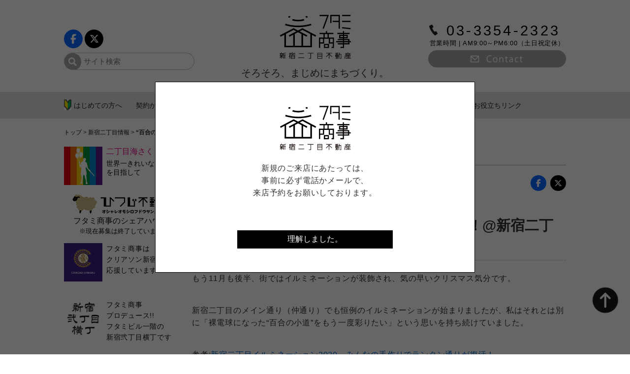

--- FILE ---
content_type: text/html; charset=UTF-8
request_url: https://www.futami23.jp/archives/18906
body_size: 15871
content:
<!DOCTYPE html><html lang="ja" class="no-js"><head>  <script>(function(w,d,s,l,i){w[l]=w[l]||[];w[l].push({'gtm.start':
new Date().getTime(),event:'gtm.js'});var f=d.getElementsByTagName(s)[0],
j=d.createElement(s),dl=l!='dataLayer'?'&l='+l:'';j.async=true;j.src=
'https://www.googletagmanager.com/gtm.js?id='+i+dl;f.parentNode.insertBefore(j,f);
})(window,document,'script','dataLayer','GTM-N8QSC8B');</script> <meta charset="UTF-8"><meta name="viewport" content="width=980" /> <!--[if lt IE 9]> <script src="https://www.futami23.jp/main/wp-content/themes/futami_pc/js/html5.js"></script> <![endif]--><link rel="apple-touch-icon" sizes="180x180" href="/apple-touch-icon.png"><link rel="icon" type="image/png" sizes="32x32" href="/favicon-32x32.png"><link rel="icon" type="image/png" sizes="16x16" href="/favicon-16x16.png"><link rel="manifest" href="/site.webmanifest"><link rel="mask-icon" href="/safari-pinned-tab.svg" color="#5bbad5"><meta name="msapplication-TileColor" content="#dddddd"><meta name="theme-color" content="#ffffff"><link rel="stylesheet" type="text/css" href="https://www.futami23.jp/main/wp-content/cache/autoptimize/css/autoptimize_single_788584598594ed3a36859ade9f467165.css"><link rel="stylesheet" type="text/css" href="https://www.futami23.jp/main/wp-content/themes/futami_pc/js/jquery-ui.min.css"><link rel="stylesheet" type="text/css" href="https://www.futami23.jp/main/wp-content/themes/futami_pc/css/lity.min.css"> <script src="https://kit.fontawesome.com/75ba607e28.js" crossorigin="anonymous"></script> <link href="https://fonts.googleapis.com/css?family=Asap" rel="stylesheet" type="text/css"><meta name='robots' content='index, follow, max-image-preview:large, max-snippet:-1, max-video-preview:-1' /><title>“百合の小道”にカラー提灯を取り付けたい！@新宿二丁目 - 株式会社フタミ商事【新宿二丁目・新宿御苑不動産】</title><meta property="og:locale" content="ja_JP" /><meta property="og:type" content="article" /><meta property="og:title" content="“百合の小道”にカラー提灯を取り付けたい！@新宿二丁目 - 株式会社フタミ商事【新宿二丁目・新宿御苑不動産】" /><meta property="og:description" content="もう11月も後半、街ではイルミネーションが装飾され、気の早いクリスマス気分です。 新宿二丁目のメイン通り（仲通り）でも恒例のイルミネーションが始まりましたが、私はそれとは別に「裸電球になった“百合の小道”をもう一度彩りた [&hellip;]" /><meta property="og:url" content="https://www.futami23.jp/archives/18906" /><meta property="og:site_name" content="株式会社フタミ商事【新宿二丁目・新宿御苑不動産】" /><meta property="article:publisher" content="https://www.facebook.com/futami.jp/" /><meta property="article:published_time" content="2022-11-19T01:13:25+00:00" /><meta property="article:modified_time" content="2022-11-19T03:51:34+00:00" /><meta property="og:image" content="https://www.futami23.jp/main/wp-content/uploads/2022/11/PXL_20221115_001241942-scaled-e1668782515425.jpg" /><meta property="og:image:width" content="760" /><meta property="og:image:height" content="570" /><meta property="og:image:type" content="image/jpeg" /><meta name="author" content="フタミ商事" /><meta name="twitter:card" content="summary_large_image" /><meta name="twitter:creator" content="@futami_nicho" /><meta name="twitter:site" content="@futami_nicho" /><meta name="twitter:label1" content="執筆者" /><meta name="twitter:data1" content="フタミ商事" /><meta name="twitter:label2" content="推定読み取り時間" /><meta name="twitter:data2" content="3分" /> <script type="application/ld+json" class="yoast-schema-graph">{"@context":"https://schema.org","@graph":[{"@type":"Article","@id":"https://www.futami23.jp/archives/18906#article","isPartOf":{"@id":"https://www.futami23.jp/archives/18906"},"author":{"name":"フタミ商事","@id":"https://www.futami23.jp/#/schema/person/bfbb1391c66e1145cac8094068613200"},"headline":"“百合の小道”にカラー提灯を取り付けたい！@新宿二丁目","datePublished":"2022-11-19T01:13:25+00:00","dateModified":"2022-11-19T03:51:34+00:00","mainEntityOfPage":{"@id":"https://www.futami23.jp/archives/18906"},"wordCount":0,"commentCount":0,"image":{"@id":"https://www.futami23.jp/archives/18906#primaryimage"},"thumbnailUrl":"https://www.futami23.jp/main/wp-content/uploads/2022/11/PXL_20221115_001241942-scaled-e1668782515425.jpg","articleSection":["新宿二丁目情報"],"inLanguage":"ja","potentialAction":[{"@type":"CommentAction","name":"Comment","target":["https://www.futami23.jp/archives/18906#respond"]}]},{"@type":"WebPage","@id":"https://www.futami23.jp/archives/18906","url":"https://www.futami23.jp/archives/18906","name":"“百合の小道”にカラー提灯を取り付けたい！@新宿二丁目 - 株式会社フタミ商事【新宿二丁目・新宿御苑不動産】","isPartOf":{"@id":"https://www.futami23.jp/#website"},"primaryImageOfPage":{"@id":"https://www.futami23.jp/archives/18906#primaryimage"},"image":{"@id":"https://www.futami23.jp/archives/18906#primaryimage"},"thumbnailUrl":"https://www.futami23.jp/main/wp-content/uploads/2022/11/PXL_20221115_001241942-scaled-e1668782515425.jpg","datePublished":"2022-11-19T01:13:25+00:00","dateModified":"2022-11-19T03:51:34+00:00","author":{"@id":"https://www.futami23.jp/#/schema/person/bfbb1391c66e1145cac8094068613200"},"breadcrumb":{"@id":"https://www.futami23.jp/archives/18906#breadcrumb"},"inLanguage":"ja","potentialAction":[{"@type":"ReadAction","target":["https://www.futami23.jp/archives/18906"]}]},{"@type":"ImageObject","inLanguage":"ja","@id":"https://www.futami23.jp/archives/18906#primaryimage","url":"https://www.futami23.jp/main/wp-content/uploads/2022/11/PXL_20221115_001241942-scaled-e1668782515425.jpg","contentUrl":"https://www.futami23.jp/main/wp-content/uploads/2022/11/PXL_20221115_001241942-scaled-e1668782515425.jpg","width":760,"height":570},{"@type":"BreadcrumbList","@id":"https://www.futami23.jp/archives/18906#breadcrumb","itemListElement":[{"@type":"ListItem","position":1,"name":"ホーム","item":"https://www.futami23.jp/"},{"@type":"ListItem","position":2,"name":"“百合の小道”にカラー提灯を取り付けたい！@新宿二丁目"}]},{"@type":"WebSite","@id":"https://www.futami23.jp/#website","url":"https://www.futami23.jp/","name":"株式会社フタミ商事【新宿二丁目・新宿御苑不動産】","description":"新宿二丁目・新宿御苑エリアにおいて、店舗の賃貸仲介・管理業務を中心に不動産業務全般を行っている、地域密着型の不動産会社です。物件以外の地元情報についてもお知らせしています。","potentialAction":[{"@type":"SearchAction","target":{"@type":"EntryPoint","urlTemplate":"https://www.futami23.jp/?s={search_term_string}"},"query-input":{"@type":"PropertyValueSpecification","valueRequired":true,"valueName":"search_term_string"}}],"inLanguage":"ja"},{"@type":"Person","@id":"https://www.futami23.jp/#/schema/person/bfbb1391c66e1145cac8094068613200","name":"フタミ商事","url":"https://www.futami23.jp/archives/author/futami-works"}]}</script> <link rel='dns-prefetch' href='//stats.wp.com' /><link rel='dns-prefetch' href='//v0.wordpress.com' /> <script type="text/javascript" id="wpp-js" src="https://www.futami23.jp/main/wp-content/plugins/wordpress-popular-posts/assets/js/wpp.min.js?ver=7.3.6" data-sampling="0" data-sampling-rate="100" data-api-url="https://www.futami23.jp/wp-json/wordpress-popular-posts" data-post-id="18906" data-token="04939dd513" data-lang="0" data-debug="0"></script> <style id='wp-img-auto-sizes-contain-inline-css' type='text/css'>img:is([sizes=auto i],[sizes^="auto," i]){contain-intrinsic-size:3000px 1500px}
/*# sourceURL=wp-img-auto-sizes-contain-inline-css */</style><style id='wp-block-library-inline-css' type='text/css'>:root{--wp-block-synced-color:#7a00df;--wp-block-synced-color--rgb:122,0,223;--wp-bound-block-color:var(--wp-block-synced-color);--wp-editor-canvas-background:#ddd;--wp-admin-theme-color:#007cba;--wp-admin-theme-color--rgb:0,124,186;--wp-admin-theme-color-darker-10:#006ba1;--wp-admin-theme-color-darker-10--rgb:0,107,160.5;--wp-admin-theme-color-darker-20:#005a87;--wp-admin-theme-color-darker-20--rgb:0,90,135;--wp-admin-border-width-focus:2px}@media (min-resolution:192dpi){:root{--wp-admin-border-width-focus:1.5px}}.wp-element-button{cursor:pointer}:root .has-very-light-gray-background-color{background-color:#eee}:root .has-very-dark-gray-background-color{background-color:#313131}:root .has-very-light-gray-color{color:#eee}:root .has-very-dark-gray-color{color:#313131}:root .has-vivid-green-cyan-to-vivid-cyan-blue-gradient-background{background:linear-gradient(135deg,#00d084,#0693e3)}:root .has-purple-crush-gradient-background{background:linear-gradient(135deg,#34e2e4,#4721fb 50%,#ab1dfe)}:root .has-hazy-dawn-gradient-background{background:linear-gradient(135deg,#faaca8,#dad0ec)}:root .has-subdued-olive-gradient-background{background:linear-gradient(135deg,#fafae1,#67a671)}:root .has-atomic-cream-gradient-background{background:linear-gradient(135deg,#fdd79a,#004a59)}:root .has-nightshade-gradient-background{background:linear-gradient(135deg,#330968,#31cdcf)}:root .has-midnight-gradient-background{background:linear-gradient(135deg,#020381,#2874fc)}:root{--wp--preset--font-size--normal:16px;--wp--preset--font-size--huge:42px}.has-regular-font-size{font-size:1em}.has-larger-font-size{font-size:2.625em}.has-normal-font-size{font-size:var(--wp--preset--font-size--normal)}.has-huge-font-size{font-size:var(--wp--preset--font-size--huge)}.has-text-align-center{text-align:center}.has-text-align-left{text-align:left}.has-text-align-right{text-align:right}.has-fit-text{white-space:nowrap!important}#end-resizable-editor-section{display:none}.aligncenter{clear:both}.items-justified-left{justify-content:flex-start}.items-justified-center{justify-content:center}.items-justified-right{justify-content:flex-end}.items-justified-space-between{justify-content:space-between}.screen-reader-text{border:0;clip-path:inset(50%);height:1px;margin:-1px;overflow:hidden;padding:0;position:absolute;width:1px;word-wrap:normal!important}.screen-reader-text:focus{background-color:#ddd;clip-path:none;color:#444;display:block;font-size:1em;height:auto;left:5px;line-height:normal;padding:15px 23px 14px;text-decoration:none;top:5px;width:auto;z-index:100000}html :where(.has-border-color){border-style:solid}html :where([style*=border-top-color]){border-top-style:solid}html :where([style*=border-right-color]){border-right-style:solid}html :where([style*=border-bottom-color]){border-bottom-style:solid}html :where([style*=border-left-color]){border-left-style:solid}html :where([style*=border-width]){border-style:solid}html :where([style*=border-top-width]){border-top-style:solid}html :where([style*=border-right-width]){border-right-style:solid}html :where([style*=border-bottom-width]){border-bottom-style:solid}html :where([style*=border-left-width]){border-left-style:solid}html :where(img[class*=wp-image-]){height:auto;max-width:100%}:where(figure){margin:0 0 1em}html :where(.is-position-sticky){--wp-admin--admin-bar--position-offset:var(--wp-admin--admin-bar--height,0px)}@media screen and (max-width:600px){html :where(.is-position-sticky){--wp-admin--admin-bar--position-offset:0px}}

/*# sourceURL=wp-block-library-inline-css */</style><style id='wp-block-image-inline-css' type='text/css'>.wp-block-image>a,.wp-block-image>figure>a{display:inline-block}.wp-block-image img{box-sizing:border-box;height:auto;max-width:100%;vertical-align:bottom}@media not (prefers-reduced-motion){.wp-block-image img.hide{visibility:hidden}.wp-block-image img.show{animation:show-content-image .4s}}.wp-block-image[style*=border-radius] img,.wp-block-image[style*=border-radius]>a{border-radius:inherit}.wp-block-image.has-custom-border img{box-sizing:border-box}.wp-block-image.aligncenter{text-align:center}.wp-block-image.alignfull>a,.wp-block-image.alignwide>a{width:100%}.wp-block-image.alignfull img,.wp-block-image.alignwide img{height:auto;width:100%}.wp-block-image .aligncenter,.wp-block-image .alignleft,.wp-block-image .alignright,.wp-block-image.aligncenter,.wp-block-image.alignleft,.wp-block-image.alignright{display:table}.wp-block-image .aligncenter>figcaption,.wp-block-image .alignleft>figcaption,.wp-block-image .alignright>figcaption,.wp-block-image.aligncenter>figcaption,.wp-block-image.alignleft>figcaption,.wp-block-image.alignright>figcaption{caption-side:bottom;display:table-caption}.wp-block-image .alignleft{float:left;margin:.5em 1em .5em 0}.wp-block-image .alignright{float:right;margin:.5em 0 .5em 1em}.wp-block-image .aligncenter{margin-left:auto;margin-right:auto}.wp-block-image :where(figcaption){margin-bottom:1em;margin-top:.5em}.wp-block-image.is-style-circle-mask img{border-radius:9999px}@supports ((-webkit-mask-image:none) or (mask-image:none)) or (-webkit-mask-image:none){.wp-block-image.is-style-circle-mask img{border-radius:0;-webkit-mask-image:url('data:image/svg+xml;utf8,<svg viewBox="0 0 100 100" xmlns="http://www.w3.org/2000/svg"><circle cx="50" cy="50" r="50"/></svg>');mask-image:url('data:image/svg+xml;utf8,<svg viewBox="0 0 100 100" xmlns="http://www.w3.org/2000/svg"><circle cx="50" cy="50" r="50"/></svg>');mask-mode:alpha;-webkit-mask-position:center;mask-position:center;-webkit-mask-repeat:no-repeat;mask-repeat:no-repeat;-webkit-mask-size:contain;mask-size:contain}}:root :where(.wp-block-image.is-style-rounded img,.wp-block-image .is-style-rounded img){border-radius:9999px}.wp-block-image figure{margin:0}.wp-lightbox-container{display:flex;flex-direction:column;position:relative}.wp-lightbox-container img{cursor:zoom-in}.wp-lightbox-container img:hover+button{opacity:1}.wp-lightbox-container button{align-items:center;backdrop-filter:blur(16px) saturate(180%);background-color:#5a5a5a40;border:none;border-radius:4px;cursor:zoom-in;display:flex;height:20px;justify-content:center;opacity:0;padding:0;position:absolute;right:16px;text-align:center;top:16px;width:20px;z-index:100}@media not (prefers-reduced-motion){.wp-lightbox-container button{transition:opacity .2s ease}}.wp-lightbox-container button:focus-visible{outline:3px auto #5a5a5a40;outline:3px auto -webkit-focus-ring-color;outline-offset:3px}.wp-lightbox-container button:hover{cursor:pointer;opacity:1}.wp-lightbox-container button:focus{opacity:1}.wp-lightbox-container button:focus,.wp-lightbox-container button:hover,.wp-lightbox-container button:not(:hover):not(:active):not(.has-background){background-color:#5a5a5a40;border:none}.wp-lightbox-overlay{box-sizing:border-box;cursor:zoom-out;height:100vh;left:0;overflow:hidden;position:fixed;top:0;visibility:hidden;width:100%;z-index:100000}.wp-lightbox-overlay .close-button{align-items:center;cursor:pointer;display:flex;justify-content:center;min-height:40px;min-width:40px;padding:0;position:absolute;right:calc(env(safe-area-inset-right) + 16px);top:calc(env(safe-area-inset-top) + 16px);z-index:5000000}.wp-lightbox-overlay .close-button:focus,.wp-lightbox-overlay .close-button:hover,.wp-lightbox-overlay .close-button:not(:hover):not(:active):not(.has-background){background:none;border:none}.wp-lightbox-overlay .lightbox-image-container{height:var(--wp--lightbox-container-height);left:50%;overflow:hidden;position:absolute;top:50%;transform:translate(-50%,-50%);transform-origin:top left;width:var(--wp--lightbox-container-width);z-index:9999999999}.wp-lightbox-overlay .wp-block-image{align-items:center;box-sizing:border-box;display:flex;height:100%;justify-content:center;margin:0;position:relative;transform-origin:0 0;width:100%;z-index:3000000}.wp-lightbox-overlay .wp-block-image img{height:var(--wp--lightbox-image-height);min-height:var(--wp--lightbox-image-height);min-width:var(--wp--lightbox-image-width);width:var(--wp--lightbox-image-width)}.wp-lightbox-overlay .wp-block-image figcaption{display:none}.wp-lightbox-overlay button{background:none;border:none}.wp-lightbox-overlay .scrim{background-color:#fff;height:100%;opacity:.9;position:absolute;width:100%;z-index:2000000}.wp-lightbox-overlay.active{visibility:visible}@media not (prefers-reduced-motion){.wp-lightbox-overlay.active{animation:turn-on-visibility .25s both}.wp-lightbox-overlay.active img{animation:turn-on-visibility .35s both}.wp-lightbox-overlay.show-closing-animation:not(.active){animation:turn-off-visibility .35s both}.wp-lightbox-overlay.show-closing-animation:not(.active) img{animation:turn-off-visibility .25s both}.wp-lightbox-overlay.zoom.active{animation:none;opacity:1;visibility:visible}.wp-lightbox-overlay.zoom.active .lightbox-image-container{animation:lightbox-zoom-in .4s}.wp-lightbox-overlay.zoom.active .lightbox-image-container img{animation:none}.wp-lightbox-overlay.zoom.active .scrim{animation:turn-on-visibility .4s forwards}.wp-lightbox-overlay.zoom.show-closing-animation:not(.active){animation:none}.wp-lightbox-overlay.zoom.show-closing-animation:not(.active) .lightbox-image-container{animation:lightbox-zoom-out .4s}.wp-lightbox-overlay.zoom.show-closing-animation:not(.active) .lightbox-image-container img{animation:none}.wp-lightbox-overlay.zoom.show-closing-animation:not(.active) .scrim{animation:turn-off-visibility .4s forwards}}@keyframes show-content-image{0%{visibility:hidden}99%{visibility:hidden}to{visibility:visible}}@keyframes turn-on-visibility{0%{opacity:0}to{opacity:1}}@keyframes turn-off-visibility{0%{opacity:1;visibility:visible}99%{opacity:0;visibility:visible}to{opacity:0;visibility:hidden}}@keyframes lightbox-zoom-in{0%{transform:translate(calc((-100vw + var(--wp--lightbox-scrollbar-width))/2 + var(--wp--lightbox-initial-left-position)),calc(-50vh + var(--wp--lightbox-initial-top-position))) scale(var(--wp--lightbox-scale))}to{transform:translate(-50%,-50%) scale(1)}}@keyframes lightbox-zoom-out{0%{transform:translate(-50%,-50%) scale(1);visibility:visible}99%{visibility:visible}to{transform:translate(calc((-100vw + var(--wp--lightbox-scrollbar-width))/2 + var(--wp--lightbox-initial-left-position)),calc(-50vh + var(--wp--lightbox-initial-top-position))) scale(var(--wp--lightbox-scale));visibility:hidden}}
/*# sourceURL=https://www.futami23.jp/main/wp-includes/blocks/image/style.min.css */</style><style id='global-styles-inline-css' type='text/css'>:root{--wp--preset--aspect-ratio--square: 1;--wp--preset--aspect-ratio--4-3: 4/3;--wp--preset--aspect-ratio--3-4: 3/4;--wp--preset--aspect-ratio--3-2: 3/2;--wp--preset--aspect-ratio--2-3: 2/3;--wp--preset--aspect-ratio--16-9: 16/9;--wp--preset--aspect-ratio--9-16: 9/16;--wp--preset--color--black: #000000;--wp--preset--color--cyan-bluish-gray: #abb8c3;--wp--preset--color--white: #ffffff;--wp--preset--color--pale-pink: #f78da7;--wp--preset--color--vivid-red: #cf2e2e;--wp--preset--color--luminous-vivid-orange: #ff6900;--wp--preset--color--luminous-vivid-amber: #fcb900;--wp--preset--color--light-green-cyan: #7bdcb5;--wp--preset--color--vivid-green-cyan: #00d084;--wp--preset--color--pale-cyan-blue: #8ed1fc;--wp--preset--color--vivid-cyan-blue: #0693e3;--wp--preset--color--vivid-purple: #9b51e0;--wp--preset--gradient--vivid-cyan-blue-to-vivid-purple: linear-gradient(135deg,rgb(6,147,227) 0%,rgb(155,81,224) 100%);--wp--preset--gradient--light-green-cyan-to-vivid-green-cyan: linear-gradient(135deg,rgb(122,220,180) 0%,rgb(0,208,130) 100%);--wp--preset--gradient--luminous-vivid-amber-to-luminous-vivid-orange: linear-gradient(135deg,rgb(252,185,0) 0%,rgb(255,105,0) 100%);--wp--preset--gradient--luminous-vivid-orange-to-vivid-red: linear-gradient(135deg,rgb(255,105,0) 0%,rgb(207,46,46) 100%);--wp--preset--gradient--very-light-gray-to-cyan-bluish-gray: linear-gradient(135deg,rgb(238,238,238) 0%,rgb(169,184,195) 100%);--wp--preset--gradient--cool-to-warm-spectrum: linear-gradient(135deg,rgb(74,234,220) 0%,rgb(151,120,209) 20%,rgb(207,42,186) 40%,rgb(238,44,130) 60%,rgb(251,105,98) 80%,rgb(254,248,76) 100%);--wp--preset--gradient--blush-light-purple: linear-gradient(135deg,rgb(255,206,236) 0%,rgb(152,150,240) 100%);--wp--preset--gradient--blush-bordeaux: linear-gradient(135deg,rgb(254,205,165) 0%,rgb(254,45,45) 50%,rgb(107,0,62) 100%);--wp--preset--gradient--luminous-dusk: linear-gradient(135deg,rgb(255,203,112) 0%,rgb(199,81,192) 50%,rgb(65,88,208) 100%);--wp--preset--gradient--pale-ocean: linear-gradient(135deg,rgb(255,245,203) 0%,rgb(182,227,212) 50%,rgb(51,167,181) 100%);--wp--preset--gradient--electric-grass: linear-gradient(135deg,rgb(202,248,128) 0%,rgb(113,206,126) 100%);--wp--preset--gradient--midnight: linear-gradient(135deg,rgb(2,3,129) 0%,rgb(40,116,252) 100%);--wp--preset--font-size--small: 13px;--wp--preset--font-size--medium: 20px;--wp--preset--font-size--large: 36px;--wp--preset--font-size--x-large: 42px;--wp--preset--spacing--20: 0.44rem;--wp--preset--spacing--30: 0.67rem;--wp--preset--spacing--40: 1rem;--wp--preset--spacing--50: 1.5rem;--wp--preset--spacing--60: 2.25rem;--wp--preset--spacing--70: 3.38rem;--wp--preset--spacing--80: 5.06rem;--wp--preset--shadow--natural: 6px 6px 9px rgba(0, 0, 0, 0.2);--wp--preset--shadow--deep: 12px 12px 50px rgba(0, 0, 0, 0.4);--wp--preset--shadow--sharp: 6px 6px 0px rgba(0, 0, 0, 0.2);--wp--preset--shadow--outlined: 6px 6px 0px -3px rgb(255, 255, 255), 6px 6px rgb(0, 0, 0);--wp--preset--shadow--crisp: 6px 6px 0px rgb(0, 0, 0);}:where(.is-layout-flex){gap: 0.5em;}:where(.is-layout-grid){gap: 0.5em;}body .is-layout-flex{display: flex;}.is-layout-flex{flex-wrap: wrap;align-items: center;}.is-layout-flex > :is(*, div){margin: 0;}body .is-layout-grid{display: grid;}.is-layout-grid > :is(*, div){margin: 0;}:where(.wp-block-columns.is-layout-flex){gap: 2em;}:where(.wp-block-columns.is-layout-grid){gap: 2em;}:where(.wp-block-post-template.is-layout-flex){gap: 1.25em;}:where(.wp-block-post-template.is-layout-grid){gap: 1.25em;}.has-black-color{color: var(--wp--preset--color--black) !important;}.has-cyan-bluish-gray-color{color: var(--wp--preset--color--cyan-bluish-gray) !important;}.has-white-color{color: var(--wp--preset--color--white) !important;}.has-pale-pink-color{color: var(--wp--preset--color--pale-pink) !important;}.has-vivid-red-color{color: var(--wp--preset--color--vivid-red) !important;}.has-luminous-vivid-orange-color{color: var(--wp--preset--color--luminous-vivid-orange) !important;}.has-luminous-vivid-amber-color{color: var(--wp--preset--color--luminous-vivid-amber) !important;}.has-light-green-cyan-color{color: var(--wp--preset--color--light-green-cyan) !important;}.has-vivid-green-cyan-color{color: var(--wp--preset--color--vivid-green-cyan) !important;}.has-pale-cyan-blue-color{color: var(--wp--preset--color--pale-cyan-blue) !important;}.has-vivid-cyan-blue-color{color: var(--wp--preset--color--vivid-cyan-blue) !important;}.has-vivid-purple-color{color: var(--wp--preset--color--vivid-purple) !important;}.has-black-background-color{background-color: var(--wp--preset--color--black) !important;}.has-cyan-bluish-gray-background-color{background-color: var(--wp--preset--color--cyan-bluish-gray) !important;}.has-white-background-color{background-color: var(--wp--preset--color--white) !important;}.has-pale-pink-background-color{background-color: var(--wp--preset--color--pale-pink) !important;}.has-vivid-red-background-color{background-color: var(--wp--preset--color--vivid-red) !important;}.has-luminous-vivid-orange-background-color{background-color: var(--wp--preset--color--luminous-vivid-orange) !important;}.has-luminous-vivid-amber-background-color{background-color: var(--wp--preset--color--luminous-vivid-amber) !important;}.has-light-green-cyan-background-color{background-color: var(--wp--preset--color--light-green-cyan) !important;}.has-vivid-green-cyan-background-color{background-color: var(--wp--preset--color--vivid-green-cyan) !important;}.has-pale-cyan-blue-background-color{background-color: var(--wp--preset--color--pale-cyan-blue) !important;}.has-vivid-cyan-blue-background-color{background-color: var(--wp--preset--color--vivid-cyan-blue) !important;}.has-vivid-purple-background-color{background-color: var(--wp--preset--color--vivid-purple) !important;}.has-black-border-color{border-color: var(--wp--preset--color--black) !important;}.has-cyan-bluish-gray-border-color{border-color: var(--wp--preset--color--cyan-bluish-gray) !important;}.has-white-border-color{border-color: var(--wp--preset--color--white) !important;}.has-pale-pink-border-color{border-color: var(--wp--preset--color--pale-pink) !important;}.has-vivid-red-border-color{border-color: var(--wp--preset--color--vivid-red) !important;}.has-luminous-vivid-orange-border-color{border-color: var(--wp--preset--color--luminous-vivid-orange) !important;}.has-luminous-vivid-amber-border-color{border-color: var(--wp--preset--color--luminous-vivid-amber) !important;}.has-light-green-cyan-border-color{border-color: var(--wp--preset--color--light-green-cyan) !important;}.has-vivid-green-cyan-border-color{border-color: var(--wp--preset--color--vivid-green-cyan) !important;}.has-pale-cyan-blue-border-color{border-color: var(--wp--preset--color--pale-cyan-blue) !important;}.has-vivid-cyan-blue-border-color{border-color: var(--wp--preset--color--vivid-cyan-blue) !important;}.has-vivid-purple-border-color{border-color: var(--wp--preset--color--vivid-purple) !important;}.has-vivid-cyan-blue-to-vivid-purple-gradient-background{background: var(--wp--preset--gradient--vivid-cyan-blue-to-vivid-purple) !important;}.has-light-green-cyan-to-vivid-green-cyan-gradient-background{background: var(--wp--preset--gradient--light-green-cyan-to-vivid-green-cyan) !important;}.has-luminous-vivid-amber-to-luminous-vivid-orange-gradient-background{background: var(--wp--preset--gradient--luminous-vivid-amber-to-luminous-vivid-orange) !important;}.has-luminous-vivid-orange-to-vivid-red-gradient-background{background: var(--wp--preset--gradient--luminous-vivid-orange-to-vivid-red) !important;}.has-very-light-gray-to-cyan-bluish-gray-gradient-background{background: var(--wp--preset--gradient--very-light-gray-to-cyan-bluish-gray) !important;}.has-cool-to-warm-spectrum-gradient-background{background: var(--wp--preset--gradient--cool-to-warm-spectrum) !important;}.has-blush-light-purple-gradient-background{background: var(--wp--preset--gradient--blush-light-purple) !important;}.has-blush-bordeaux-gradient-background{background: var(--wp--preset--gradient--blush-bordeaux) !important;}.has-luminous-dusk-gradient-background{background: var(--wp--preset--gradient--luminous-dusk) !important;}.has-pale-ocean-gradient-background{background: var(--wp--preset--gradient--pale-ocean) !important;}.has-electric-grass-gradient-background{background: var(--wp--preset--gradient--electric-grass) !important;}.has-midnight-gradient-background{background: var(--wp--preset--gradient--midnight) !important;}.has-small-font-size{font-size: var(--wp--preset--font-size--small) !important;}.has-medium-font-size{font-size: var(--wp--preset--font-size--medium) !important;}.has-large-font-size{font-size: var(--wp--preset--font-size--large) !important;}.has-x-large-font-size{font-size: var(--wp--preset--font-size--x-large) !important;}
/*# sourceURL=global-styles-inline-css */</style><style id='classic-theme-styles-inline-css' type='text/css'>/*! This file is auto-generated */
.wp-block-button__link{color:#fff;background-color:#32373c;border-radius:9999px;box-shadow:none;text-decoration:none;padding:calc(.667em + 2px) calc(1.333em + 2px);font-size:1.125em}.wp-block-file__button{background:#32373c;color:#fff;text-decoration:none}
/*# sourceURL=/wp-includes/css/classic-themes.min.css */</style><link rel='stylesheet' id='liquid-block-speech-css' href='https://www.futami23.jp/main/wp-content/cache/autoptimize/css/autoptimize_single_b1c191916d9d604f0f5bdcb7e1d783d5.css?ver=71099bade7bd18b5316747cb0a852707' type='text/css' media='all' /><link rel='stylesheet' id='wp-smart-crop-renderer-css' href='https://www.futami23.jp/main/wp-content/cache/autoptimize/css/autoptimize_single_09e7dae2bb4bacc77ff46f9be5620e69.css?ver=2.0.10' type='text/css' media='all' /><link rel='stylesheet' id='wp-associate-post-r2-css' href='https://www.futami23.jp/main/wp-content/cache/autoptimize/css/autoptimize_single_3c061f6915f77e7dee03626287240ead.css?ver=5.0.1' type='text/css' media='all' /><link rel='stylesheet' id='wp-block-paragraph-css' href='https://www.futami23.jp/main/wp-includes/blocks/paragraph/style.min.css?ver=71099bade7bd18b5316747cb0a852707' type='text/css' media='all' /><style type="text/css">.liquid-speech-balloon-00 .liquid-speech-balloon-avatar { background-image: url("https://www.futami23.jp/main/wp-content/uploads/2021/09/S__14647813.jpg"); } .liquid-speech-balloon-01 .liquid-speech-balloon-avatar { background-image: url("https://www.futami23.jp/main/wp-content/uploads/2021/09/S__14647815.jpg"); } .liquid-speech-balloon-02 .liquid-speech-balloon-avatar { background-image: url("https://www.futami23.jp/main/wp-content/uploads/2021/09/S__14647855.jpg"); } .liquid-speech-balloon-03 .liquid-speech-balloon-avatar { background-image: url("https://www.futami23.jp/main/wp-content/uploads/2021/09/fed6c5131b80d95c0cad09784a4ed9c3.jpg"); } .liquid-speech-balloon-04 .liquid-speech-balloon-avatar { background-image: url("https://www.futami23.jp/main/wp-content/uploads/2022/02/S__16810050-e1644133802310.jpg"); } .liquid-speech-balloon-05 .liquid-speech-balloon-avatar { background-image: url("https://www.futami23.jp/main/wp-content/uploads/2022/02/S__16818182-e1644391474633.jpg"); } .liquid-speech-balloon-06 .liquid-speech-balloon-avatar { background-image: url("https://www.futami23.jp/main/wp-content/uploads/2022/02/S__16842773-e1644402658583.jpg"); } .liquid-speech-balloon-07 .liquid-speech-balloon-avatar { background-image: url("https://www.futami23.jp/main/wp-content/uploads/2022/06/S__17096727-480x480.jpg"); } .liquid-speech-balloon-08 .liquid-speech-balloon-avatar { background-image: url("https://www.futami23.jp/main/wp-content/uploads/2022/06/S__17096729-480x480.jpg"); } .liquid-speech-balloon-09 .liquid-speech-balloon-avatar { background-image: url("https://www.futami23.jp/main/wp-content/uploads/2021/09/1487c87d45e73a3f922a3230edab5c45-480x635.jpg"); } .liquid-speech-balloon-10 .liquid-speech-balloon-avatar { background-image: url("https://www.futami23.jp/main/wp-content/uploads/2022/09/S__18079866.jpg"); } .liquid-speech-balloon-11 .liquid-speech-balloon-avatar { background-image: url("https://www.futami23.jp/main/wp-content/uploads/2024/03/S__25182340.jpg"); } .liquid-speech-balloon-12 .liquid-speech-balloon-avatar { background-image: url("https://www.futami23.jp/main/wp-content/uploads/2025/07/S__33742904.jpg"); } .liquid-speech-balloon-00 .liquid-speech-balloon-avatar::after { content: "ヒロ"; } .liquid-speech-balloon-01 .liquid-speech-balloon-avatar::after { content: "Katsu!!"; } .liquid-speech-balloon-02 .liquid-speech-balloon-avatar::after { content: "GEN"; } .liquid-speech-balloon-03 .liquid-speech-balloon-avatar::after { content: "HYUGA"; } .liquid-speech-balloon-04 .liquid-speech-balloon-avatar::after { content: "ヒビキ"; } .liquid-speech-balloon-05 .liquid-speech-balloon-avatar::after { content: "しらんがな店長"; } .liquid-speech-balloon-06 .liquid-speech-balloon-avatar::after { content: "りえママ"; } .liquid-speech-balloon-07 .liquid-speech-balloon-avatar::after { content: "二村社長"; } .liquid-speech-balloon-08 .liquid-speech-balloon-avatar::after { content: "中根"; } .liquid-speech-balloon-09 .liquid-speech-balloon-avatar::after { content: "オフィシャルサイト担当"; } .liquid-speech-balloon-10 .liquid-speech-balloon-avatar::after { content: "みゆうママ"; } .liquid-speech-balloon-11 .liquid-speech-balloon-avatar::after { content: "蝶羽ママ"; } .liquid-speech-balloon-12 .liquid-speech-balloon-avatar::after { content: "悟飯さん"; }</style><style>img#wpstats{display:none}</style><style id="wpp-loading-animation-styles">@-webkit-keyframes bgslide{from{background-position-x:0}to{background-position-x:-200%}}@keyframes bgslide{from{background-position-x:0}to{background-position-x:-200%}}.wpp-widget-block-placeholder,.wpp-shortcode-placeholder{margin:0 auto;width:60px;height:3px;background:#dd3737;background:linear-gradient(90deg,#dd3737 0%,#571313 10%,#dd3737 100%);background-size:200% auto;border-radius:3px;-webkit-animation:bgslide 1s infinite linear;animation:bgslide 1s infinite linear}</style></head><body class="wp-singular post-template-default single single-post postid-18906 single-format-standard wp-theme-futami_pc"> <noscript><iframe src="https://www.googletagmanager.com/ns.html?id=GTM-N8QSC8B"
height="0" width="0" style="display:none;visibility:hidden"></iframe></noscript><div id="wrap"><header id="masthead" class="site-header" role="banner"><h1 class="site-title"><a href="https://www.futami23.jp/" rel="home noopener noreferrer" title="株式会社フタミ商事【新宿二丁目・新宿御苑不動産】" data-wpel-link="internal"><img src="/img/logo.svg" alt="株式会社フタミ商事【新宿二丁目・新宿御苑不動産】" /></a></h1><h2 class="sub-title">そろそろ、まじめにまちづくり。</h2><ul class="left-content"><li class="bt-sns"> <a href="https://www.facebook.com/futami.jp/" target="_blank" class="opacity-on fb" data-wpel-link="external" rel="nofollow external noopener noreferrer"><i class="fa-brands fa-facebook-f"></i></a> <a href="https://twitter.com/futami_nicho" target="_blank" class="opacity-on x" data-wpel-link="external" rel="nofollow external noopener noreferrer"><i class="fa-brands fa-x-twitter"></i></a></li><li class="search-form-block"><form role="search" method="get" class="search-form" action="https://www.futami23.jp/"> <label> <input type="search" class="search-field" placeholder="サイト検索" value="" name="s" title="検索フォーム" /> </label> <button type="submit" class="search-submit"><span class="screen-reader-text">検索</span></button></form></li></ul><ul class="right-content"><li class="tel-no">03-3354-2323</li><li class="hours">営業時間 | AM9:00～PM6:00（土日祝定休）</li><li><a href="https://www.futami23.jp/contact" class="opacity-on" data-wpel-link="internal" rel="noopener noreferrer"><img src="/img/bt-contact.png" alt="お問い合わせ"/></a></li></ul></header><nav id="main-nav" class="main-nav"><div id="main-nav-wrap" class="main-nav-wrap"><ul class="main-nav-inner"><li id="menu-item-6621" class="menu-item menu-item-type-post_type menu-item-object-page menu-item-6621"><a href="https://www.futami23.jp/guide" data-wpel-link="internal" rel="noopener noreferrer">はじめての方へ</a></li><li id="menu-item-24" class="menu-item menu-item-type-post_type menu-item-object-page menu-item-24"><a href="https://www.futami23.jp/agreement" data-wpel-link="internal" rel="noopener noreferrer">契約から開店までの流れ</a></li><li id="menu-item-107" class="menu-item menu-item-type-post_type menu-item-object-page menu-item-107"><a href="https://www.futami23.jp/for-rent" data-wpel-link="internal" rel="noopener noreferrer">新着物件一覧</a></li><li id="menu-item-4280" class="menu-item menu-item-type-post_type menu-item-object-page menu-item-4280"><a href="https://www.futami23.jp/sharehouse-offer" data-wpel-link="internal" rel="noopener noreferrer">シェアハウス</a></li><li id="menu-item-106" class="menu-item menu-item-type-post_type menu-item-object-page menu-item-106"><a href="https://www.futami23.jp/blog" data-wpel-link="internal" rel="noopener noreferrer">ブログ＆イベント情報</a></li><li id="menu-item-7240" class="menu-item menu-item-type-post_type menu-item-object-page menu-item-7240"><a href="https://www.futami23.jp/faq" data-wpel-link="internal" rel="noopener noreferrer">よくある質問</a></li><li id="menu-item-22" class="menu-item menu-item-type-post_type menu-item-object-page menu-item-22"><a href="https://www.futami23.jp/links" data-wpel-link="internal" rel="noopener noreferrer">お役立ちリンク</a></li></ul></div></nav><div class="breadcrumbs" typeof="BreadcrumbList" vocab="https://schema.org/"> <span property="itemListElement" typeof="ListItem"><a property="item" typeof="WebPage" title="Go to 株式会社フタミ商事【新宿二丁目・新宿御苑不動産】." href="https://www.futami23.jp" class="home" data-wpel-link="internal" rel="noopener noreferrer"><span property="name">トップ</span></a><meta property="position" content="1"></span> &gt; <span property="itemListElement" typeof="ListItem"><a property="item" typeof="WebPage" title="Go to the 新宿二丁目情報 category archives." href="https://www.futami23.jp/local-info" class="taxonomy category" data-wpel-link="internal" rel="noopener noreferrer"><span property="name">新宿二丁目情報</span></a><meta property="position" content="2"></span> &gt; <span class="post post-post current-item">“百合の小道”にカラー提灯を取り付けたい！@新宿二丁目</span></div><div id="content" class="site-content"><div id="primary" class="content-area blogpost"><div id="primary-inner"><main id="main" class="site-main" role="main"><section><header class="content-title-header"><h1 class="content-title">ブログ＆イベント情報</h1></header><article id="post-18906" class="post-18906 post type-post status-publish format-standard has-post-thumbnail hentry category-local-info"><header class="entry-header"><div class="meta-block"><div class="cat-link"> <a href="https://www.futami23.jp/local-info" class="opacity-on" data-wpel-link="internal" rel="noopener noreferrer"><span class="local-info" style="background:#6d4a27">新宿二丁目情報</span></a></div><ul class="sns"><li><a class="opacity-on fb" href="https://facebook.com/sharer.php?u=https://www.futami23.jp/archives/18906" onclick="window.open(this.href, &#039;facebook_share&#039;, &#039;width=550, height=450,personalbar=0,toolbar=0,scrollbars=1,resizable=1&#039;); return false;" data-wpel-link="external" target="_blank" rel="nofollow external noopener noreferrer"><i class="fa-brands fa-facebook-f"></i></a></li><li><a class="opacity-on x" href="https://twitter.com/share?url=https://www.futami23.jp/archives/18906&amp;via=futami_nicho&amp;text=%E2%80%9C%E7%99%BE%E5%90%88%E3%81%AE%E5%B0%8F%E9%81%93%E2%80%9D%E3%81%AB%E3%82%AB%E3%83%A9%E3%83%BC%E6%8F%90%E7%81%AF%E3%82%92%E5%8F%96%E3%82%8A%E4%BB%98%E3%81%91%E3%81%9F%E3%81%84%EF%BC%81%40%E6%96%B0%E5%AE%BF%E4%BA%8C%E4%B8%81%E7%9B%AE%2d%E6%A0%AA%E5%BC%8F%E4%BC%9A%E7%A4%BE%E3%83%95%E3%82%BF%E3%83%9F%E5%95%86%E4%BA%8B%E3%80%90%E6%96%B0%E5%AE%BF%E4%BA%8C%E4%B8%81%E7%9B%AE%E3%83%BB%E6%96%B0%E5%AE%BF%E5%BE%A1%E8%8B%91%E4%B8%8D%E5%8B%95%E7%94%A3%E3%80%91" onclick="window.open(this.href, &#039;twitter_share&#039;, &#039;width=550, height=260,personalbar=0,toolbar=0,scrollbars=1,resizable=1&#039;); return false;" data-wpel-link="external" target="_blank" rel="nofollow external noopener noreferrer"><i class="fa-brands fa-x-twitter"></i></a></li></ul></div><div class="date">2022.11.19</div><h1 class="entry-title">“百合の小道”にカラー提灯を取り付けたい！@新宿二丁目</h1></header><div id="content" class="entry-content"><p>もう11月も後半、街ではイルミネーションが装飾され、気の早いクリスマス気分です。</p><p>新宿二丁目のメイン通り（仲通り）でも恒例のイルミネーションが始まりましたが、私はそれとは別に「裸電球になった“百合の小道”をもう一度彩りたい」という思いを持ち続けていました。</p><p>参考:<a href="https://www.futami23.jp/archives/13977" data-wpel-link="internal" rel="noopener noreferrer">新宿二丁目イルミネーション2020～みんなの手作りでランタン通りが復活！</a></p><p>そこで、ネットで『カラー提灯』を調べると、プラスチック製で雨にも強い、良さそうなものを発見！</p><figure class="wp-block-image size-large"><img decoding="async" src="https://www.futami23.jp/main/wp-content/uploads/2022/11/PXL_20221115_001241942-760x570.jpg" alt="" class="fancybox"/><figcaption class="wp-element-caption">カラー提灯</figcaption></figure><p>さっそく『モノタロウ』で発注してみました。値段は699円、他には青と白がありましたが、とりあえずお試しで4つ4色に。</p><p>仲通りのイルミネーション業者の方にお願いして取り付けてみると、</p><figure class="wp-block-image size-large"><img decoding="async" src="https://www.futami23.jp/main/wp-content/uploads/2022/11/PXL_20221118_061612720-760x570.jpg" alt="" class="fancybox"/><figcaption class="wp-element-caption">仲通り側から（昼）</figcaption></figure><p>おお、昼間でも結構目立っている^^;</p><p>これは点灯するのが楽しみです！</p><p>そして夜に…</p><figure class="wp-block-image size-large"><img decoding="async" src="https://www.futami23.jp/main/wp-content/uploads/2022/11/PXL_20221118_084705684-760x570.jpg" alt="" class="fancybox"/><figcaption class="wp-element-caption">仲通り側から（夜）</figcaption></figure><p></p><figure class="wp-block-image size-large"><img decoding="async" src="https://www.futami23.jp/main/wp-content/uploads/2022/11/PXL_20221118_095355219-760x570.jpg" alt="" class="fancybox"/><figcaption class="wp-element-caption">小道の奥から（夜）</figcaption></figure><p>おお！オシャレカワイイ！</p><p>夜に点灯すると、むしろ昼より上品な感じで良いかもしれません。</p><p>ちなみに、今回取り付けた『カラー提灯』は仲通り側に4つだけ。評判が良くて、予算（2.5万円位？）が出れば、通りの31灯全てに取り付けたい！</p><p>取り付け予定は来年1月半ばごろ、皆さまの高評価とご寄付を、よろしくお願い致します。</p><p>というわけで、下手くそなクラウドファンディング風ブログでした(笑)</p><div class="ad-single" style="display:none;> <script async src="https://pagead2.googlesyndication.com/pagead/js/adsbygoogle.js"></script> <ins class="adsbygoogle"
 style="display:block; text-align:center;"
 data-ad-layout="in-article"
 data-ad-format="fluid"
 data-ad-client="ca-pub-6541824629324648"
 data-ad-slot="4549453320"></ins> <script>(adsbygoogle = window.adsbygoogle || []).push({});</script> </div></div></article><section><div class="article-info related-post"><div class="article-info-inner"><h1 class="list-title">関連記事</h1><div class="related-post-box"><div class="entry-thumbnail"> <a href="https://www.futami23.jp/archives/16798" title="新宿二丁目イルミネーション2021〜今年の仲通りはひと味違います！" data-wpel-link="internal" rel="noopener noreferrer"> <img src="https://www.futami23.jp/main/wp-content/uploads/2021/11/PXL_20211115_081457077.NIGHT_-560x420.jpg" class="fadein lazyload"></div><header class="entry-header"><div class="cat-link"> <a href="https://www.futami23.jp/local-info" class="opacity-on"> <span class="local-info" style="background:#6d4a27"> 新宿二丁目情報 </span> </a></div><h4><a href="https://www.futami23.jp/archives/16798" rel="bookmark noopener noreferrer" title="新宿二丁目イルミネーション2021〜今年の仲通りはひと味違います！" data-wpel-link="internal"> 新宿二丁目イルミネーション2021〜今年の仲通り･･･</a></h4></header></div><div class="related-post-box"><div class="entry-thumbnail"> <a href="https://www.futami23.jp/archives/345" title="新宿二丁目の仲通りの広告デザイン募集中！" data-wpel-link="internal" rel="noopener noreferrer"> <img src="https://www.futami23.jp/main/wp-content/uploads/2013/09/o0800056612681825603-560x396.jpg" class="fadein lazyload"></div><header class="entry-header"><div class="cat-link"> <a href="https://www.futami23.jp/local-info" class="opacity-on"> <span class="local-info" style="background:#6d4a27"> 新宿二丁目情報 </span> </a></div><h4><a href="https://www.futami23.jp/archives/345" rel="bookmark noopener noreferrer" title="新宿二丁目の仲通りの広告デザイン募集中！" data-wpel-link="internal"> 新宿二丁目の仲通りの広告デザイン募集中！</a></h4></header></div><div class="related-post-box"><div class="entry-thumbnail"> <a href="https://www.futami23.jp/archives/14956" title="やっぱりカラフルな街？LGBTタウン新宿二丁目のレインボースポット巡り" data-wpel-link="internal" rel="noopener noreferrer"> <img src="https://www.futami23.jp/main/wp-content/uploads/2021/04/PXL_20210423_025821378-560x420.jpg" class="fadein lazyload"></div><header class="entry-header"><div class="cat-link"> <a href="https://www.futami23.jp/local-info" class="opacity-on"> <span class="local-info" style="background:#6d4a27"> 新宿二丁目情報 </span> </a></div><h4><a href="https://www.futami23.jp/archives/14956" rel="bookmark noopener noreferrer" title="やっぱりカラフルな街？LGBTタウン新宿二丁目のレインボースポット巡り" data-wpel-link="internal"> やっぱりカラフルな街？LGBTタウン新宿二丁目の･･･</a></h4></header></div></div></div></section><section><div class="article-info"><h1 class="list-title">前後記事</h1><ul class="blog-nav"><li class="newer"><a href="https://www.futami23.jp/archives/19013" title="12月3日に明治通りが新宿二丁目から代々木方面へつながる！御苑バイパスを先取り見学してきました。" data-wpel-link="internal" rel="noopener noreferrer">12月3日に明治通りが新宿二丁目から代々木方面へつながる！御苑バイパスを先取り見学してきました。</a></li><li class="older"><a href="https://www.futami23.jp/archives/18862" title="今年は三の酉まで開催！熊手を買いに花園神社の酉の市へ行ってきました。" data-wpel-link="internal" rel="noopener noreferrer">今年は三の酉まで開催！熊手を買いに花園神社の酉の市へ行ってきました。</a></li></ul></div></section></section></main><aside id="thirdly" class="sidebar widget-area" role="complementary"><div class="ad-sidebar" style="display:none;"> <script async src="https://pagead2.googlesyndication.com/pagead/js/adsbygoogle.js"></script>  <ins class="adsbygoogle"
 style="display:block"
 data-ad-client="ca-pub-6541824629324648"
 data-ad-slot="5340076229"
 data-ad-format="auto"
 data-full-width-responsive="true"></ins> <script>(adsbygoogle = window.adsbygoogle || []).push({});</script> </div><div class="umisakura-banner"> <a href="http://2chome.umisakura.com/" title="新宿二丁目海さくら～世界一きれいな繁華街を目指して" target="_blank" rel="nofollow external noopener noreferrer" data-wpel-link="external"> <img src="/img/icon-umidakura-icon_1.jpg" alt="新宿二丁目海さくら～世界一きれいな繁華街を目指して" class="fadein lazyload"><dl><dt>二丁目海さくら</dt><dd>世界一きれいな繁華街を目指して</dd></dl> </a></div><div class="ex-banner"><a href="https://www.hituji.jp/comret/info/tokyo/setagaya/share-village-shimo-kitazawa" target="_blank" rel="nofollow external noopener noreferrer" data-wpel-link="external"><img src="/img/site_banner20040px.gif" width="200" height="40" alt="ひつじ不動産" class="fadein lazyload">フタミ商事のシェアハウス<br /><small>※現在募集は終了しています</small></a></div><div class="ex-banner02"><a href="https://criacao.co.jp/soccerclub/" target="_blank" rel="nofollow external noopener noreferrer" data-wpel-link="external"> <img src="/img/banner-criacao-shinjuku.png" width="240" height="240" alt="ひつじ不動産" class="fadein lazyload"><p>フタミ商事は<br>クリアソン新宿を<br>応援しています</p> </a></div><div class="ex-banner02"><a href="https://2chome-yokocho.jp/" target="_blank" rel="nofollow external noopener noreferrer" data-wpel-link="external"> <img src="/img/banner-2chome_yokocho.jpg" width="240" height="240" alt="新宿弐丁目横丁" class="fadein lazyload"><p>フタミ商事<br>プロデュース!!<br>フタミビル一階の<br>新宿弐丁目横丁です</p> </a></div><h3>新着記事</h3><div class="sidebar-box"><dl class="news-list"><dt> <a href="https://www.futami23.jp/archives/24982" rel="bookmark noopener noreferrer" title="新年あけまして6日目、本年もよろしくお願いいたします！新宿二丁目・不法投棄・箱根駅伝・初詣と目御守" data-wpel-link="internal"> <img width="78" height="78" src="https://www.futami23.jp/main/wp-content/uploads/2026/01/PXL_20260102_222538070-78x78.jpg" class="attachment-small-thumbnail size-small-thumbnail wp-post-image" alt="" decoding="async" loading="lazy" /></a></dt><dd><a href="https://www.futami23.jp/archives/24982" rel="bookmark noopener noreferrer" title="新年あけまして6日目、本年もよろしくお願いいたします！新宿二丁目・不法投棄・箱根駅伝・初詣と目御守" data-wpel-link="internal"> 新年あけまして6日目、本年もよろしくお願い...</a></dd></dl><dl class="news-list"><dt> <a href="https://www.futami23.jp/archives/24966" rel="bookmark noopener noreferrer" title="「年末年始休業のお知らせ」新宿二丁目大掃除・不正排出の撲滅と夜警（火の用心）" data-wpel-link="internal"> <img width="78" height="78" src="https://www.futami23.jp/main/wp-content/uploads/2025/12/file_00000000b2c0720b972f2a066c1ed632-78x78.jpg" class="attachment-small-thumbnail size-small-thumbnail wp-post-image" alt="" decoding="async" loading="lazy" /></a></dt><dd><a href="https://www.futami23.jp/archives/24966" rel="bookmark noopener noreferrer" title="「年末年始休業のお知らせ」新宿二丁目大掃除・不正排出の撲滅と夜警（火の用心）" data-wpel-link="internal"> 「年末年始休業のお知らせ」新宿二丁目大掃...</a></dd></dl><dl class="news-list"><dt> <a href="https://www.futami23.jp/archives/24836" rel="bookmark noopener noreferrer" title="新宿から南へ1,300km！奄美大島で学ぶ自然と文化と、夜の新宿二丁目的社会科見学" data-wpel-link="internal"> <img width="78" height="78" src="https://www.futami23.jp/main/wp-content/uploads/2025/12/PXL_20251116_085650038-78x78.jpg" class="attachment-small-thumbnail size-small-thumbnail wp-post-image" alt="" decoding="async" loading="lazy" /></a></dt><dd><a href="https://www.futami23.jp/archives/24836" rel="bookmark noopener noreferrer" title="新宿から南へ1,300km！奄美大島で学ぶ自然と文化と、夜の新宿二丁目的社会科見学" data-wpel-link="internal"> 新宿から南へ1,300km！奄美大島で学ぶ自然と...</a></dd></dl><dl class="news-list"><dt> <a href="https://www.futami23.jp/archives/24817" rel="bookmark noopener noreferrer" title="新宿二丁目仲通りの冬を彩るイルミネーション～Ｌ通りのカラー提灯がパワーアップ！" data-wpel-link="internal"> <img width="78" height="78" src="https://www.futami23.jp/main/wp-content/uploads/2025/12/PXL_20251203_023531628-78x78.jpg" class="attachment-small-thumbnail size-small-thumbnail wp-post-image" alt="" decoding="async" loading="lazy" /></a></dt><dd><a href="https://www.futami23.jp/archives/24817" rel="bookmark noopener noreferrer" title="新宿二丁目仲通りの冬を彩るイルミネーション～Ｌ通りのカラー提灯がパワーアップ！" data-wpel-link="internal"> 新宿二丁目仲通りの冬を彩るイルミネーショ...</a></dd></dl><dl class="news-list"><dt> <a href="https://www.futami23.jp/archives/24834" rel="bookmark noopener noreferrer" title="【新店情報】新宿二丁目仲通りに居酒屋「ゆかい」がオープン！大人のカレーうどんが絶品" data-wpel-link="internal"> <img width="78" height="78" src="https://www.futami23.jp/main/wp-content/uploads/2025/12/PXL_20251201_100712797-78x78.jpg" class="attachment-small-thumbnail size-small-thumbnail wp-post-image" alt="" decoding="async" loading="lazy" /></a></dt><dd><a href="https://www.futami23.jp/archives/24834" rel="bookmark noopener noreferrer" title="【新店情報】新宿二丁目仲通りに居酒屋「ゆかい」がオープン！大人のカレーうどんが絶品" data-wpel-link="internal"> 【新店情報】新宿二丁目仲通りに居酒屋「ゆ...</a></dd></dl></div><h3>人気記事</h3><div class="sidebar-box"><dl class="news-list"><dt> <a href="https://www.futami23.jp/archives/23870" rel="bookmark noopener noreferrer" title="【不動産屋の“非”日常】新宿二丁目サバイバル！飛んでくる傘と屋上の侵入者" data-wpel-link="internal"> <img width="78" height="78" src="https://www.futami23.jp/main/wp-content/uploads/2025/05/PXL_20250521_035319755-78x78.jpg" class="attachment-small-thumbnail size-small-thumbnail wp-post-image" alt="" decoding="async" loading="lazy" /></a></dt><dd><a href="https://www.futami23.jp/archives/23870" rel="bookmark noopener noreferrer" title="【不動産屋の“非”日常】新宿二丁目サバイバル！飛んでくる傘と屋上の侵入者" data-wpel-link="internal"> 【不動産屋の“非”日常】新宿二丁目サバイバ...</a></dd></dl><dl class="news-list"><dt> <a href="https://www.futami23.jp/archives/6093" rel="bookmark noopener noreferrer" title="飲食店営業許可申請時に必要なあの「緑の液体石鹸」の正体" data-wpel-link="internal"> <img width="78" height="78" src="https://www.futami23.jp/main/wp-content/uploads/2017/08/R0002708-e1504161462667-78x78.jpg" class="attachment-small-thumbnail size-small-thumbnail wp-post-image" alt="" decoding="async" loading="lazy" /></a></dt><dd><a href="https://www.futami23.jp/archives/6093" rel="bookmark noopener noreferrer" title="飲食店営業許可申請時に必要なあの「緑の液体石鹸」の正体" data-wpel-link="internal"> 飲食店営業許可申請時に必要なあの「緑の液...</a></dd></dl><dl class="news-list"><dt> <a href="https://www.futami23.jp/archives/21826" rel="bookmark noopener noreferrer" title="ニューハーフショーの有名店「白い部屋」が新宿二丁目に復活！" data-wpel-link="internal"> <img width="78" height="78" src="https://www.futami23.jp/main/wp-content/uploads/2024/06/PXL_20240619_132058799-3-78x78.jpg" class="attachment-small-thumbnail size-small-thumbnail wp-post-image" alt="" decoding="async" loading="lazy" /></a></dt><dd><a href="https://www.futami23.jp/archives/21826" rel="bookmark noopener noreferrer" title="ニューハーフショーの有名店「白い部屋」が新宿二丁目に復活！" data-wpel-link="internal"> ニューハーフショーの有名店「白い部屋」が...</a></dd></dl><dl class="news-list"><dt> <a href="https://www.futami23.jp/archives/property-info/109" rel="bookmark noopener noreferrer" title="【新宿三丁目駅 徒歩３分】雑居ビルのレトロ＆障子リノベがオシャレな賃貸物件" data-wpel-link="internal"> <img width="78" height="78" src="https://www.futami23.jp/main/wp-content/uploads/2021/04/PXL_20210407_231318965-78x78.jpg" class="attachment-small-thumbnail size-small-thumbnail wp-post-image" alt="" decoding="async" loading="lazy" /></a></dt><dd><a href="https://www.futami23.jp/archives/property-info/109" rel="bookmark noopener noreferrer" title="【新宿三丁目駅 徒歩３分】雑居ビルのレトロ＆障子リノベがオシャレな賃貸物件" data-wpel-link="internal"> 【新宿三丁目駅 徒歩３分】雑居ビルのレトロ...</a></dd></dl><dl class="news-list"><dt> <a href="https://www.futami23.jp/archives/15387" rel="bookmark noopener noreferrer" title="新宿二丁目の新名所「新宿弐丁目横丁」が2021年7月に誕生！" data-wpel-link="internal"> <img width="78" height="78" src="https://www.futami23.jp/main/wp-content/uploads/2021/06/34466c9b9bc779abe9ab29267809effa-78x78.jpg" class="attachment-small-thumbnail size-small-thumbnail wp-post-image" alt="" decoding="async" loading="lazy" /></a></dt><dd><a href="https://www.futami23.jp/archives/15387" rel="bookmark noopener noreferrer" title="新宿二丁目の新名所「新宿弐丁目横丁」が2021年7月に誕生！" data-wpel-link="internal"> 新宿二丁目の新名所「新宿弐丁目横丁」が202...</a></dd></dl></div><h3>賃貸物件情報</h3><div class="sidebar-box"><ul><div class="menu-sidebar-article-container"><ul id="menu-sidebar-article" class="menu"><li id="menu-item-1738" class="menu-item menu-item-type-post_type menu-item-object-page menu-item-1738"><a href="https://www.futami23.jp/for-rent" data-wpel-link="internal" rel="noopener noreferrer">全物件詳細</a></li><li id="menu-item-1742" class="menu-item menu-item-type-taxonomy menu-item-object-article menu-item-1742"><a href="https://www.futami23.jp/archives/article/office" data-wpel-link="internal" rel="noopener noreferrer">事務所</a></li><li id="menu-item-1743" class="menu-item menu-item-type-taxonomy menu-item-object-article menu-item-1743"><a href="https://www.futami23.jp/archives/article/housing" data-wpel-link="internal" rel="noopener noreferrer">住宅</a></li><li id="menu-item-1744" class="menu-item menu-item-type-taxonomy menu-item-object-article menu-item-1744"><a href="https://www.futami23.jp/archives/article/share-house" data-wpel-link="internal" rel="noopener noreferrer">シェアハウス</a></li><li id="menu-item-1745" class="menu-item menu-item-type-taxonomy menu-item-object-article menu-item-1745"><a href="https://www.futami23.jp/archives/article/garage" data-wpel-link="internal" rel="noopener noreferrer">駐車場・倉庫</a></li><li id="menu-item-1739" class="menu-item menu-item-type-taxonomy menu-item-object-article menu-item-1739"><a href="https://www.futami23.jp/archives/article/store02" data-wpel-link="internal" rel="noopener noreferrer">店舗/スケルトン</a></li><li id="menu-item-1740" class="menu-item menu-item-type-taxonomy menu-item-object-article menu-item-1740"><a href="https://www.futami23.jp/archives/article/store03" data-wpel-link="internal" rel="noopener noreferrer">店舗/リース</a></li><li id="menu-item-1741" class="menu-item menu-item-type-taxonomy menu-item-object-article menu-item-1741"><a href="https://www.futami23.jp/archives/article/store01" data-wpel-link="internal" rel="noopener noreferrer">店舗/居抜き</a></li><li id="menu-item-1953" class="menu-item menu-item-type-taxonomy menu-item-object-article menu-item-1953"><a href="https://www.futami23.jp/archives/article/store-office" data-wpel-link="internal" rel="noopener noreferrer">店舗事務所</a></li></ul></div></ul></div><h3>ブログ＆イベント情報</h3><div class="sidebar-box last"><ul><div class="menu-sidebar-blog-container"><ul id="menu-sidebar-blog" class="menu"><li id="menu-item-1747" class="menu-item menu-item-type-taxonomy menu-item-object-category menu-item-1747"><a href="https://www.futami23.jp/column" data-wpel-link="internal" rel="noopener noreferrer">コラム・日記</a></li><li id="menu-item-1752" class="menu-item menu-item-type-taxonomy menu-item-object-category menu-item-1752"><a href="https://www.futami23.jp/new-shop" data-wpel-link="internal" rel="noopener noreferrer">NEWオープン</a></li><li id="menu-item-1748" class="menu-item menu-item-type-taxonomy menu-item-object-category current-post-ancestor current-menu-parent current-post-parent menu-item-1748"><a href="https://www.futami23.jp/local-info" data-wpel-link="internal" rel="noopener noreferrer">新宿二丁目情報</a></li><li id="menu-item-1749" class="menu-item menu-item-type-taxonomy menu-item-object-category menu-item-1749"><a href="https://www.futami23.jp/event" data-wpel-link="internal" rel="noopener noreferrer">イベント情報</a></li><li id="menu-item-1750" class="menu-item menu-item-type-taxonomy menu-item-object-category menu-item-1750"><a href="https://www.futami23.jp/local-trader" data-wpel-link="internal" rel="noopener noreferrer">地元業者紹介</a></li><li id="menu-item-1751" class="menu-item menu-item-type-taxonomy menu-item-object-category menu-item-1751"><a href="https://www.futami23.jp/useful" data-wpel-link="internal" rel="noopener noreferrer">お役立ち情報</a></li><li id="menu-item-9754" class="menu-item menu-item-type-taxonomy menu-item-object-category menu-item-9754"><a href="https://www.futami23.jp/gomimondai" data-wpel-link="internal" rel="noopener noreferrer">ごみもんだい</a></li><li id="menu-item-9753" class="menu-item menu-item-type-taxonomy menu-item-object-category menu-item-9753"><a href="https://www.futami23.jp/food" data-wpel-link="internal" rel="noopener noreferrer">ニチョメシ</a></li><li id="menu-item-9752" class="menu-item menu-item-type-taxonomy menu-item-object-category menu-item-9752"><a href="https://www.futami23.jp/nokisaki-blog" data-wpel-link="internal" rel="noopener noreferrer">Bar.軒先</a></li></ul></div></ul></div></aside></div></div><div class="ad-footer" style="display:none;"> <script async src="https://pagead2.googlesyndication.com/pagead/js/adsbygoogle.js"></script>  <ins class="adsbygoogle"
 style="display:block"
 data-ad-client="ca-pub-6541824629324648"
 data-ad-slot="5650782002"
 data-ad-format="auto"
 data-full-width-responsive="true"></ins> <script>(adsbygoogle = window.adsbygoogle || []).push({});</script> </div></div><footer id="colophon" class="site-footer" role="contentinfo"><div id="footer-inner"><nav id="footer-nav"><ul><li><a href=" https://www.futami23.jp/company-profile" data-wpel-link="internal" rel="noopener noreferrer">企業情報</a></li><li><a href=" https://www.futami23.jp/contact" data-wpel-link="internal" rel="noopener noreferrer">お問い合わせフォーム</a></li><li><a href=" https://www.futami23.jp/privacy-policy" data-wpel-link="internal" rel="noopener noreferrer">個人情報保護方針</a></li><li><a href=" https://www.futami23.jp/sitemap" data-wpel-link="internal" rel="noopener noreferrer">サイトマップ</a></li></ul></nav><div class="site-info"> <a href="https://www.futami23.jp/" rel="home noopener noreferrer" data-wpel-link="internal"><img src="/img/footer-logo.png" alt="フタミ商事ロゴ" /></a> <span>COPYRIGHT&copy; ALL RIGHT RESERVED BY フタミ商事</span></div><div></footer><div id="to-top"><a href="#" class="opacity-on"><img src="/img/to-top.png" /></a></div><div id="float-menu"><ul><li class="btn"><a href="https://www.futami23.jp/guide" title="初めての方" class="opacity-on" data-wpel-link="internal" rel="noopener noreferrer">はじめての方</a></li></ul></div></div><div id="c-modal_bg"></div><div id="c-modal"><section><h1><img src="/img/logo.svg" alt="株式会社フタミ商事【新宿二丁目・新宿御苑不動産】" /></a></h1><p>新規のご来店にあたっては、<br>事前に必ず電話かメールで、<br>来店予約をお願いしております。</p><div id="c-modal_close">理解しました。</div></section></div> <script type="text/javascript" src="https://www.futami23.jp/main/wp-content/themes/futami_pc/js/jquery-2.2.4.min.js"></script> <script>var bg = document.getElementById('c-modal_bg');
	bg.addEventListener('click', modal_close, false);

	var close = document.getElementById('c-modal_close');
	close.addEventListener('click', modal_close, false);

	function modal_close() {
		var modal = document.getElementById('c-modal');
		$("#c-modal_bg").removeClass("on");
		$("#c-modal").removeClass("on");

	}
	if (localStorage.getItem('acs') === null) {
		localStorage.setItem('acs', 'on');
		$("#c-modal_bg").addClass("on");
		$("#c-modal").addClass("on");

	} else {
		modal_close();

	}</script> <script type="text/javascript">$(document).ready(function() {
		var pagetop = $('#to-top');
		$(window).scroll(function() {
			if ($(this).scrollTop() > 100) {
				pagetop.fadeIn();
			} else {
				pagetop.fadeOut();
			}
		});
		pagetop.click(function() {
			$('body, html').animate({
				scrollTop: 0
			}, 500);
			return false;
		});
	});</script> <script type="text/javascript">jQuery(function($) {
		var footermenuHeight = $("#float-menu").height() + 1;
		$("#float-menu").css("bottom", "-" + footermenuHeight + "px");
		var box = $("#float-menu");
		var boxTop = box.offset().top;
		$(window).scroll(function() {
			if ($(window).scrollTop() >= boxTop + 70) {
				$("#float-menu").css("bottom", 0 + "px");
				$("#float-menu").css({
					transition: 'bottom 0.3s linear'
				});
				$("#float-menu").css({
					opacity: '1'
				});
			} else {}
		});
	});</script> <script>$(function() {
			var nav = $('#main-nav-wrap'),
				offset = nav.offset();
			$(window).scroll(function() {
				if ($(window).scrollTop() > offset.top) {
					nav.addClass('fixed');
					$('#breadcrumb').addClass('nowfix');
				} else {
					nav.removeClass('fixed');
					$('#breadcrumb').removeClass('nowfix');
				}
			});
		});</script> <script type="text/javascript" src="https://www.futami23.jp/main/wp-content/themes/futami_pc/js/lity.min.js"></script> <script type="speculationrules">{"prefetch":[{"source":"document","where":{"and":[{"href_matches":"/*"},{"not":{"href_matches":["/main/wp-*.php","/main/wp-admin/*","/main/wp-content/uploads/*","/main/wp-content/*","/main/wp-content/plugins/*","/main/wp-content/themes/futami_pc/*","/*\\?(.+)"]}},{"not":{"selector_matches":"a[rel~=\"nofollow\"]"}},{"not":{"selector_matches":".no-prefetch, .no-prefetch a"}}]},"eagerness":"conservative"}]}</script> <script type="text/javascript" id="jetpack-stats-js-before">_stq = window._stq || [];
_stq.push([ "view", {"v":"ext","blog":"120380429","post":"18906","tz":"9","srv":"www.futami23.jp","j":"1:15.4"} ]);
_stq.push([ "clickTrackerInit", "120380429", "18906" ]);
//# sourceURL=jetpack-stats-js-before</script> <script type="text/javascript" src="https://stats.wp.com/e-202605.js" id="jetpack-stats-js" defer="defer" data-wp-strategy="defer"></script> </body></html>

--- FILE ---
content_type: text/html; charset=utf-8
request_url: https://www.google.com/recaptcha/api2/aframe
body_size: 183
content:
<!DOCTYPE HTML><html><head><meta http-equiv="content-type" content="text/html; charset=UTF-8"></head><body><script nonce="BCQPnQ5RdnrE64uHzXA8ng">/** Anti-fraud and anti-abuse applications only. See google.com/recaptcha */ try{var clients={'sodar':'https://pagead2.googlesyndication.com/pagead/sodar?'};window.addEventListener("message",function(a){try{if(a.source===window.parent){var b=JSON.parse(a.data);var c=clients[b['id']];if(c){var d=document.createElement('img');d.src=c+b['params']+'&rc='+(localStorage.getItem("rc::a")?sessionStorage.getItem("rc::b"):"");window.document.body.appendChild(d);sessionStorage.setItem("rc::e",parseInt(sessionStorage.getItem("rc::e")||0)+1);localStorage.setItem("rc::h",'1769580826282');}}}catch(b){}});window.parent.postMessage("_grecaptcha_ready", "*");}catch(b){}</script></body></html>

--- FILE ---
content_type: text/css
request_url: https://www.futami23.jp/main/wp-content/cache/autoptimize/css/autoptimize_single_788584598594ed3a36859ade9f467165.css
body_size: 8786
content:
body,h1,h2,h3,h4,h5,h6,hr,p,blockquote,dl,dt,dd,ul,ol,li,pre,form,fieldset,legend,button,input,textarea,th,td{margin:0;padding:0;list-style-type:none}html{-ms-text-size-adjust:100%;-webkit-text-size-adjust:100%}body{margin:0;font-size:16px;text-align:center;color:#333;background:#fff;outline:none;font-family:'Hiragino Kaku Gothic ProN','ヒラギノ角ゴ ProN W3',Meiryo,メイリオ,sans-serif;padding-bottom:90px}article,aside,details,figcaption,figure,footer,header,hgroup,main,menu,nav,section,summary{display:block}figure{margin:0}figure.wp-block-embed,figure.wp-block-image,figure iframe{margin:0 0 40px!important}.wp-block-embed-youtube,.wp-block-video{max-width:100%}.wp-block-embed-youtube .wp-block-embed__wrapper{position:relative;padding-top:56.25%;height:0;text-align:center}.wp-block-embed-youtube .wp-block-embed__wrapper iframe{position:absolute;top:0;left:0;right:0;bottom:0;width:100% !important;height:100% !important}.twitter-tweet{margin:0 auto!important}a:active,a:hover{outline:0}b,strong{font-weight:700}hr{box-sizing:content-box;height:0}button,input,optgroup,select,textarea{margin:0}input[type=checkbox],input[type=radio]{box-sizing:border-box;padding:0}input[type=number]::-webkit-inner-spin-button,input[type=number]::-webkit-outer-spin-button{height:auto}input[type=search]{-webkit-appearance:textfield;box-sizing:content-box}input[type=search]::-webkit-search-cancel-button,input[type=search]::-webkit-search-decoration{-webkit-appearance:none}iframe{border:none}fieldset{border:1px solid silver;margin:0 2px;padding:.35em .625em .75em}textarea{overflow:auto}table{border-collapse:collapse;border-spacing:0}td,th{padding:0}h1,h2,h3,h4,h5{margin:0;padding:0}ol,ul{overflow:hidden}a{color:#0c0c0c;text-decoration:none}a:hover{color:#a7a8ac}img{vertical-align:bottom;border:0;max-width:100%;-ms-interpolation-mode:bicubic}p{padding:0 0 40px;line-height:1.6;letter-spacing:.05em}#wrap{padding:20px 0;min-width:1020px}.site-header{width:100%}.site-header{width:1020px;overflow:hidden;position:relative;margin:10px auto}.site-header .site-title{width:145px;margin:0 auto}.site-header .site-title img{width:100%}.site-header .sub-title{font-size:1.25em;font-weight:400;padding:15px}.site-header .left-content{position:absolute;top:30px;left:0;overflow:visible}.bt-sns{display:flex}.bt-sns a{color:#fff;font-size:1.2rem;border-radius:50%;width:38px;height:38px;display:flex;align-items:center;justify-content:center;flex-wrap:nowrap}.bt-sns a.fb{background:#0866ff;margin-right:4px}.bt-sns a.x{background:#000}#float-menu{width:100%;position:fixed;border-top:1px solid #000;z-index:1000;background:#fff;opacity:0}#float-menu ul{width:1020px;margin:8px auto;overflow:hidden;display:flex;justify-content:space-between;align-items:center}#float-menu ul li{margin:0 2px;width:100%}#float-menu ul li a{position:relative;display:block;vertical-align:middle;padding:15px 0;background:#191919;color:#fff;height:50px;box-sizing:border-box}#float-menu ul li a:after{content:"▶";position:absolute;color:#fff;right:8px;top:15px}.search-form{position:relative;top:9px}.search-form .search-field{position:absolute;top:0;left:0;padding-left:40px;outline:0;border-radius:17.5px;border:1px solid #bbb;border-left:none;width:224px;height:33px;background:url('/img/bt-search.png') 0 0 no-repeat;overflow:hidden;font-size:.95em}.search-form .search-submit{position:absolute;top:0;left:0;background:0 0;z-index:2;display:block;width:40px;height:35px;text-indent:-9999px;border:none}.site-header .right-content{position:absolute;top:20px;right:0;color:#000;text-align:center}.site-header .right-content .tel-no{font-size:1.8em;padding-left:25px;background:url('/img/icon-tel.png') 2px 0px no-repeat;letter-spacing:.15em;line-height:.9em}.site-header .right-content .hours{font-size:.8em;margin:5px 0;letter-spacing:.05em}.site-header ul li a{transition:all .3s ease-out}.top-main-links{width:1020px;margin:0 auto;overflow:hidden;letter-spacing:-.4em}.top-main-links .box{position:relative;display:inline-block;letter-spacing:normal;*display:inline;*zoom:1;vertical-align:bottom;width:340px;height:340px;overflow:hidden}.top-main-links .box:after{content:"";display:block;padding-top:100%;transition:all .3s ease-out}.top-main-links .blog:after{background:url('/img/bg-top-blog.png') center center no-repeat}.top-main-links .for-rent:after{background:url('/img/bg-top-for-rent.png') center center no-repeat}.top-main-links .guide:after{background:url('/img/bg-top-guide.png') center center no-repeat}.top-main-links .box:after{background-size:contain}.top-main-links .box:hover:after{transform:scale(1.1)}.top-main-links dl{position:absolute;top:0;left:0;bottom:0;right:0;margin:auto;width:100%;height:260px}.top-main-links dt{position:relative;overflow:hidden;top:10px;margin:0 auto;width:100px;height:100px;z-index:1}.top-main-links dt img{width:100%}.top-main-links .guide-title-en{position:relative;top:20px;z-index:1;font-size:2.6em;color:#fff;letter-spacing:.05em;font-family:'Asap',sans-serif}.top-main-links .guide-title-en span{font-size:.9em}.top-main-links .summary{position:relative;top:20px;z-index:1;font-size:1.4em;color:#fff;z-index:1}.top-main-links .read-more{position:relative;top:50px;z-index:1;height:40px}.top-main-links .read-more a{transition:all .3s ease-out}.main-nav{background:#e1e1e0}.main-nav{height:54px}.main-nav-wrap{height:44px}.home .main-nav{background:#fff}.main-nav-wrap.fixed{background:#e1e1e0;position:fixed;top:0;width:100%;z-index:1000;box-shadow:0 0 5px rgba(0,0,0,.3)}.main-nav-wrap.fixed li a{padding:15px 0}.main-nav-inner{width:1020px;overflow:hidden;margin:0 auto;font-size:.9em;text-align:left}.main-nav-inner li{display:inline-block;letter-spacing:normal;*display:inline;*zoom:1;margin:0 14px;line-height:1em}.main-nav-inner li:first-child{margin-left:0}.main-nav-inner li:last-child{margin-right:0}.main-nav-inner li a{color:#212121;display:block;padding:20px 0}.main-nav-inner li a:hover{text-decoration:underline}.main-nav-inner li a:hover{text-decoration:underline}.main-nav-inner li.menu-item-6621{background:url("/img/bt-beginner.png") left 48% no-repeat;background-size:15px auto;padding-left:20px}.banner-sharehouse{margin-bottom:20px}.banner-sharehouse a{transition:all .3s ease-out}.banner-sharehouse a:hover{opacity:.85}.breadcrumbs{width:1020px;overflow:hidden;margin:20px auto;text-align:left;font-size:.75em}.breadcrumbs span{display:inline-block;letter-spacing:normal;*display:inline;*zoom:1;}.breadcrumbs span.current-item{font-weight:700}.content-title-header{overflow:hidden;padding:0 0 10px;margin:0 0 20px;position:relative;border-bottom:1px solid #a6a8ab}.content-title-header h1{font-weight:400;float:left;font-size:20px;margin-right:36px}.content-title-header p{padding:8px 0 0}.single .content-title-header h1{padding-left:40px}.title-icon{background:url('/img/icon-page-title.png') left 0px no-repeat;padding:0 0 5px 30px;border-bottom:1px solid #a6a8ab}.for-rent .content-title-header{background:url('/img/icon-for-rent.png') left 0 no-repeat;margin-bottom:24px}.blogpost .content-title-header{background:url('/img/icon-blog.png') left 0px no-repeat}.contact .content-title-header,.article-contact .content-title-header{background:url('/img/icon-contact.png') left 2px no-repeat;padding:0 0 3px 35px;border-bottom:1px solid #a6a8ab}.article-category{margin:20px auto}#content{overflow:hidden;word-break:break-all}#content #primary{overflow:hidden;clear:both}.content-area.top{padding-top:20px}#content #primary{background:#fff}.home #content #primary{background:#f1f1f1}.site-main{width:760px;float:right}#content #primary #main{padding-bottom:20px}#content #primary #main,#content #secondary #secondary-inner{overflow:hidden;text-align:left}#content #primary #primary-inner{width:1020px;margin:0 auto}#content #secondary{overflow:hidden;clear:both}#content #secondary #secondary-inner{width:1020px;margin:0 auto}#content #primary #main hr{clear:both;border:none;border-top:1px dotted #a6a8ab;padding:0;margin:20px 0}.entry-list-area{clear:both;overflow:hidden;letter-spacing:-.4em;margin-right:-20px}.entry-list-area .entry-box{width:240px;display:inline-block;letter-spacing:.05em;*display:inline;*zoom:1;vertical-align:top;margin-right:20px;margin-top:20px;overflow:hidden;position:relative;z-index:0}.entry-thumbnail{position:relative}.entry-list-area .entry-box .entry-thumbnail{width:240px;overflow:hidden;height:0;background:#fff;padding-top:66.25%}.entry-list-area .entry-box .entry-thumbnail:hover{opacity:.85}.entry-list-area .entry-box .entry-thumbnail img{position:absolute;top:0;right:0;bottom:0;left:0;margin:auto;width:100%;height:auto}.property-price{position:absolute;bottom:0;left:0;background:-moz-linear-gradient(top,rgba(0,0,0,0) 0%,rgba(0,0,0,.5) 100%);background:-webkit-linear-gradient(top,rgba(0,0,0,0) 0%,rgba(0,0,0,.5) 100%);background:linear-gradient(to bottom,rgba(0,0,0,0) 0%,rgba(0,0,0,.5) 100%);filter:progid:DXImageTransform.Microsoft.gradient(startColorstr='#00000000',endColorstr='#80000000',GradientType=0);color:#fff;width:100%;padding:5px 10px;box-sizing:border-box;font-size:14px;line-height:1.2}.entry-box .new-flag{position:absolute;top:0;left:0;width:100%;z-index:1;line-height:0}.entry-box .new-btn,.entry-box .rent-btn,.entry-box .infobar{position:relative;top:0;left:0;padding:4px 10px;box-sizing:border-box;font-size:14px;line-height:1;font-family:'Asap',sans-serif;color:#fff}.entry-box .new-btn,.entry-box .rent-btn{width:60px}.entry-box .new-btn{background:#ef3c37}.entry-box .rent-btn{background:#221e1f}.entry-box .infobar{background:rgba(183,183,183,.9);width:100%}.entry-list-area .entry-box .entry-header{z-index:2;margin:auto;padding:16px 8px;background:#fff;min-height:116px;transition:all .3s ease-out;border:none}.entry-list-area .entry-box .entry-header:hover{background:rgba(0,0,0,.7);color:#fff}.entry-list-area .entry-box .entry-header:hover .entry-title a{color:#fff}.entry-list-area .entry-box .entry-header .entry-title{font-weight:400;line-height:1.4;font-size:1em;clear:both}.entry-list-area .entry-box .entry-header .entry-title a{color:#000}.entry-list-area .entry-box .entry-header .entry-title a:hover{text-decoration:underline}.cat-link{font-size:.8em;display:flex}.cat-link a span{border-radius:15px;color:#fff;display:block;padding:4px 9px;margin:0 5px 5px 0}.cat-link .time{display:inline-block;padding-top:4px}.cat-link a span{background:#ddd}.cat-link a .link{background:#cbbb88}.cat-link a .full,.cat-link a .rent{display:none}.cat-link a .detail{background:#a6a8ab;margin-right:5px}.view-all{display:block;margin:20px auto;background:#fff;padding:15px 0;text-align:center;width:300px}.view-all img{vertical-align:middle}.acf-area{border-bottom:1px solid #a6a8ab;clear:both;overflow:hidden}.guide .acf-area,.company .acf-area,.links .acf-area{border:none;padding-bottom:40px;margin-bottom:0}.help .acf-area p{margin:20px 0;padding:0 20px}.acf-area h1{color:#ff4767;font-weight:400;font-size:1.4em;border-bottom:1px dotted #a6a8ab;margin:0 0 16px;padding-bottom:16px}.guide .acf-area h1{border:none}.acf-area .indent{padding-left:20px}.acf-area a{text-decoration:underline}.balloon dl{margin:20px 0;padding:0 0 20px;border-bottom:1px solid #ddd;clear:both;overflow:hidden}.balloon dl:last-child{border-bottom:0;margin-bottom:0}.balloon dt{background:#221e1f;color:#fff;padding:15px 0 0 20px;width:260px;overflow:visible;position:relative;float:left;height:35px;margin-right:20px;border-radius:4px}.balloon dt:after{position:absolute;content:" ";top:50%;right:-20px;margin-top:-10px;border-style:solid;height:0;width:0;border-color:transparent transparent transparent #221e1f;border-width:10px}.balloon p{padding:0;margin-bottom:10px}.balloon p.last{margin-bottom:0}.balloon dd{padding:0 20px;overflow:hidden}.balloon dd ol{margin:0 0 20px}.balloon dd li{list-style:none}.balloon .down-arrow{margin:10px 0}.faq-balloon dl{margin:20px 0 0;overflow:hidden}.faq-balloon dt{background:#221e1f;color:#fff;padding:10px 10px 10px 50px;position:relative}.faq-balloon dt:before,.faq-balloon dd:before{position:absolute;left:1%;font-weight:700;color:#fe4867;font-size:1.2em}.faq-balloon dt:before{content:"Q";top:8px}.faq-balloon dd:before{content:"A";top:23px}.faq-balloon dt:after{position:absolute;content:"";left:5%;bottom:-18px;margin-top:-10px;border-style:solid;height:0;width:0;border-color:#221e1f transparent transparent;border-width:10px}.faq-balloon dd{padding:25px 25px 25px 50px;overflow:hidden;position:relative}.acf-area ol{margin:0 0 40px}.acf-area ol li{list-style:decimal inside;padding:0 24px;line-height:1.6;padding-left:1em;text-indent:-1em}.acf-area .head{float:left;width:60%;margin:0 20px 0 0;height:0;padding-top:47.5%;position:relative}.acf-area .head img{width:100%;position:absolute;top:0;right:0;bottom:0;left:0;margin:auto}.acf-area .profile{line-height:1.6em}.acf-area .profile dt{clear:left;float:left;width:80px}.acf-area .profile dd{overflow:hidden}.guide .acf-area .features dl{background:url('/img/icon-features.png') 0 0 no-repeat;margin-bottom:15px}.guide .acf-area .features dt{background:#221e1f;color:#fff;padding:10px;margin-left:60px}.guide .acf-area .features dd{margin:10px 0 10px 60px;padding:10px}.company .acf-area .outline{border-top:1px solid #a6a8ab;margin-bottom:25px;width:100%}.company .acf-area .outline tr th{background:#f1f1f3;width:180px;font-weight:400}.company .acf-area .outline tr td{border-right:1px solid #a6a8ab}.company .acf-area .outline tr th,.company .acf-area .outline tr td{padding:10px;border-left:1px solid #a6a8ab;border-bottom:1px solid #a6a8ab}.property-map-wrap{position:relative;width:280px;margin:20px auto}.property-map-wrap img{width:100%;margin-bottom:10px}.property-map-wrap p{text-align:center;font-size:14px}.property-lity{display:none}.property-lity h2{font-size:16px;text-align:center;color:#fff;margin:10px 0}.lity-opened .property-lity{display:block}.album dl{overflow:hidden}.company .acf-area .album .last{margin-bottom:40px}.company .acf-area .album dt{float:left;margin-bottom:20px;margin-right:40px}.company .acf-area .album dd{border:5px solid #f1f1f3;height:190px;margin-left:220px;margin-bottom:20px;padding:0 10px;position:relative;overflow:visible}.company .acf-area .album dd span{display:block;margin-top:70px;font-weight:700}.company .acf-area .album dd:after{content:"";position:absolute;top:50%;left:-20px;margin-top:-10px;width:0;height:0;border-style:solid;border-width:15px 15px 15px 0;border-color:transparent #f1f1f3 transparent transparent}.links .acf-area h3{color:#1e98c6;font-weight:400;margin-top:10px}.links .acf-area ul li{background:url('/img/icon-arrow.png') left 8px no-repeat;padding-left:15px;margin:16px 0 0}.links .acf-area dl{float:left;width:48%}.local-comp-box{overflow:hidden;margin-bottom:20px;border-bottom:1px solid #ddd}.local-comp-box.last{border-bottom:0}.link-inner p{font-size:.9em;padding:0;color:#a6a8ab}.acf-area .align-box{overflow:hidden}.acf-area .align-box img{width:100%}.links .acf-area .align-box.empty{float:right;width:50%;overflow:hidden;margin-bottom:20px;height:80px}.sitemap a:hover{text-decoration:underline!important}a.bt-content-footer{display:block;margin:20px auto 0;width:500px;padding:15px;border-radius:50px;background:#a6a8ab;text-align:center;color:#fff;font-size:1.8em;text-decoration:none}.tabs-btn{margin-bottom:20px;overflow:hidden}.tabs-btn li{float:left;width:50%;text-align:center;background:#f1f1f3;color:#fff;box-sizing:border-box}.tabs-btn .current{background:#a7a8ac;padding:20px}.tabs-btn li a{display:block;padding:20px}.meta-block{overflow:hidden;margin-bottom:24px;display:flex;justify-content:space-between}.entry-header{border-bottom:1px dotted #a6a8ab;overflow:hidden;margin-bottom:24px}.cat-link{diaplay:flex}.cat-link.detail{float:right;width:450px;text-align:right}.sns{display:flex}.sns li a{display:block;color:#fff;font-size:1rem;width:32px;height:32px;display:flex;align-items:center;justify-content:center;border-radius:50%}.sns li a.fb{background:#0866ff;margin-right:8px}.sns li a.x{background:#000}.sns.share-house{margin-bottom:30px;float:none}.entry-header .date{color:#a6a8ab;letter-spacing:.2em;line-height:1;margin-bottom:10px}.entry-header .entry-title{font-size:1.8em;line-height:1.4;margin-bottom:10px}.layout-info-block,.layout-info{overflow:hidden}.layout-info-block{padding-bottom:24px}.layout-eyecatch-block{float:left;width:30%;background:#f4f4f4;text-align:center;margin-right:10px;position:relative}.layout-eyecatch-block.no-img{background:#a6a8ab;padding:26px 0}.zoom-btn{position:absolute;bottom:10px;right:10px;text-indent:100%;display:block;overflow:hidden;white-space:nowrap;width:30px;height:30px;background:url('/img/zoom-btn-pc.png') 0 0 no-repeat rgba(244,244,244,.9);border:0}.layout-eyecatch-block a{display:block;padding:20px}.layout-eyecatch-block img{width:auto;height:171px}.layout-eyecatch-block.no-img img{height:auto}.layout-info table{width:100%}.layout-info th,.layout-info td{font-size:.875em;padding:10px;border:1px solid #c8c9cb;box-sizing:border-box}.layout-info th{background:#f4f4f4;font-weight:400;width:20%}.layout-info td{width:30%}.entry-content{word-break:break-all;overflow:hidden;clear:both}.entry-content h2{background:url("/img/icon-h2.png") 0 0 no-repeat;background-size:40px auto;padding:5px 5px 5px 48px;margin:0 0 40px;border-bottom:1px solid #ddd;font-size:1.6em;font-weight:700}.entry-content h3{padding:5px;margin:0 0 40px;font-size:1.5em;font-weight:700}.entry-content h4{padding:5px;margin:0 0 40px;font-size:1.4em;font-weight:700}.entry-content ul,.entry-content ol{padding:0 16px 40px}.entry-content ul li{line-height:1.8;letter-spacing:.05em;list-style:disc inside;margin-bottom:8px}.entry-content ol li{line-height:1.8;letter-spacing:.05em;list-style:decimal inside;margin-bottom:8px}.entry-content blockquote{padding:16px;background:#f3f3f3;margin-bottom:40px}.entry-content blockquote cite{font-size:.9rem}.entry-content .full-comment{color:red}.entry-content .full-flag{background:#ff4767;color:#fff;text-align:center;padding:10px;margin-bottom:18px}.entry-content a{color:#06c;text-decoration:underline}.entry-content a:hover{text-decoration:none}.entry-content img.emoji{width:18px;display:inline-block;vertical-align:top;margin:2px 5px}.entry-content .old-img{width:320px;height:auto}.entry-content figure figcaption{text-align:center;font-size:.9rem}.wp-embedded-content{width:100%}.inquery-block{margin-bottom:24px}.article-info{margin-bottom:24px;clear:both;overflow:hidden}.article-info h1{border-bottom:1px solid #a6a8ab;padding:0 0 10px 40px;font-size:1.4em;font-weight:400;margin-bottom:20px;overflow:hidden}.article-info .article-info-inner{overflow:hidden;margin-right:-20px}.detail h1{background:url('/img/icon-detail.png') 0 0 no-repeat;margin-bottom:24px}.map h1{background:url('/img/icon-map.png') 0 0 no-repeat;margin-bottom:24px}.list-title{background:url('/img/icon-related-post.png') 0 0 no-repeat}.comment h1{background:url('/img/icon-comment.png') 0 5px no-repeat}.article-info.contact h1{background:url('/img/icon-inquiry.png') 10px center no-repeat #000;color:#fff;padding:10px 10px 5px 60px;line-height:1.6em}.sharehouse-offer-message{text-align:center}.sharehouse-nav{margin:30px 0;display:flex;border-top:1px solid #a6a8ab;border-right:1px solid #a6a8ab}.sharehouse-nav li{width:25%;border-left:1px solid #a6a8ab;border-bottom:1px solid #a6a8ab}.sharehouse-nav a,.sharehouse-nav span{display:block;padding:10px 0;text-align:center;font-size:14px;color:#221e1f}.sharehouse-nav .current{background:#e6e7e7}.sharehouse-page h2{margin:30px 0;text-align:center;background:0 0;border:none;padding:0}.sharehouse-subtitle h2{margin:30px 0 5px;font-size:28px;line-height:1;font-family:'Asap',sans-serif;letter-spacing:.1em}.sharehouse-subtitle p{text-align:center;font-size:12px;margin-bottom:30px}.sharehouse-page .message{padding:0 40px;margin-bottom:30px}.sharehouse-page .message p{font-size:14px}.sharehouse-btn{display:block;margin:30px auto;background:#e6e7e7;border:1px solid #ddd;padding:15px 0;text-align:center;width:300px;transition:ease .3s all}.sharehouse-btn:hover{background:#b2b5b5;color:#fff}.vacant-table{width:100%;margin-bottom:40px}.vacant-table th,.vacant-table td{padding:10px 5px;text-align:center}.vacant-table th.scope{font-size:14px;color:#ff4867;font-weight:400}.vacant-table td{position:relative;font-size:14px;border:1px solid #bbbdbf}.vacant-table .first{border-left:0}.vacant-table .last{border-right:0}.vacant-table .border:before,.vacant-item-table td:before{top:0}.vacant-table .border:before,.vacant-table .border:after,.vacant-item-table td:before,.vacant-item-table td:after{content:"";width:10px;height:10px;position:absolute;bottom:0;left:-5px;display:block;background:#fff}.vacant-table .odd,.vacant-table .odd .border:before,.vacant-table .odd .border:after{background:#f2f2f2}.vacant-table .vacant a,.vacant-table .occupied a{display:block;color:#fff;margin:0 10px;padding:5px 0;transition:all .3s ease-out;position:relative}.vacant-table .vacant a{background:#174e9e}.vacant-table .occupied a{background:#c60019}.vacant-table .vacant a:before,.vacant-table .occupied a:before{content:">";position:absolute;top:0;right:5px;bottom:0;color:#fff;margin:auto;padding:5px 0}.vacant-table .vacant a:hover,.vacant-table .occupied a:hover{background-color:#3d3638}.vacant-table .occupied,.vacant-table .vacant{border-right:0}.vacant-item-table th,.vacant-item-table td{text-align:left}.vacant-item-table th{padding:10px 0;font-size:14px;border-top:1px solid #bbbdbf;border-right:1px solid #bbbdbf;border-bottom:1px solid #bbbdbf;width:20%}.vacant-item-table td{padding:10px 20px;border-right:0}.vacant-item-block{margin-bottom:30px}.vacant-item-block h3{color:#ff4867;margin-bottom:10px;font-size:16px}.vacant-item-block p{font-size:14px;margin-bottom:10px}.vacant-item-block p.last{margin-bottom:20px}.vacant-item-block .indent{padding-left:1em;text-indent:-1em}.vacant-item-block .indent:before{content:"※";color:#ff3d5f}.vacant-item-block.bd-bottom{padding-bottom:20px;border-bottom:1px dotted #ddd}.photo-gallery li{margin-right:20px;margin-bottom:20px;float:left;width:175px}.photo-gallery li.last{margin-right:0}.shareroom-eyecatch{margin-bottom:20px}.sharesingle-head{border:1px solid #bbbdbf;padding:10px;margin-bottom:20px}.sharesingle-head li{float:left;width:50%;text-align:center}.sharesingle-head .first{border-right:1px solid #bbbdbf}.sharesingle-head .inner{padding:10px}.sharesingle-head .big{margin-left:10px;font-size:28px}.contact .inquiry-box{overflow:hidden;text-align:center}.contact .inquiry-box li{list-style:none}.contact .inquiry-box .tel-no{font-size:4.2em;letter-spacing:.18em;background:url('/img/icon-article-tel.png') 36px 30px no-repeat;padding-left:30px}.contact .inquiry-box li.hours{padding-bottom:20px;font-size:1.6em;letter-spacing:.2em}.inquiry-bt{padding:0 10px;margin-bottom:20px;font-size:1.6em}.inquiry-bt a{background:#000;color:#fff;display:block;padding:15px 0;border-radius:25px}.inquiry-bt.article-contact a{background:#ff4867}.inquiry-bt.company-profile a{background:#747474}.article-info table{border-top:1px solid #a6a8ab;border-right:1px solid #a6a8ab;width:100%}.article-info th,.article-info td{border-left:1px solid #a6a8ab;padding:10px;border-bottom:1px solid #a6a8ab}.article-info th{background:#f5f5f5;width:100px}.article-info .row4 td{width:29%}.hato-link{border:1px solid #221e1f;padding:20px}.hato-link li{float:left;margin-right:20px;width:325px}.hato-link li p{margin-bottom:0;font-size:.75em;line-height:1.6}.hato-link li.last{margin-right:0;width:120px}.hato-link .image{width:230px}.hato-link .button{background:#221e1f;position:relative}.hato-link .button a{display:block;color:#fff;text-align:center;width:120px;height:60px;line-height:60px}.hato-link .button a:hover{background:#404040;opacity:1}.related-post{overflow:hidden;margin-right:-20px}.related-post.first{border-bottom:1px solid #a6a8ab;padding-bottom:20px;margin-bottom:40px}.related-post .related-post-box{width:240px;float:left;margin-right:20px;overflow:hidden;position:relative;z-index:0}.related-post .entry-thumbnail{position:relative;width:240px;height:0;overflow:hidden;background:#fff;padding-top:66.25%}.related-post .entry-thumbnail a img{width:100%;height:auto;position:absolute;top:0;right:0;bottom:0;left:0;margin:auto}.related-post .entry-thumbnail a .no-img{height:200px}.related-post .related-post-box .entry-header{padding:16px;background:#fff;min-height:100px;z-index:2;margin:auto;border:none;transition:all .3s ease-out}.related-post .related-post-box:hover .entry-header{background:#000;opacity:.8}.related-post .related-post-box .entry-header h4{position:relative;z-index:2;font-weight:400;line-height:1.2em;clear:both}.related-post .entry-header h4 a{line-height:1.6}.related-post .entry-header h4 a:hover{text-decoration:underline}.related-post .related-post-box:hover .entry-header h4 a{color:#fff}.backnumber h1{margin-bottom:0}.backnumber-wrap li{padding:20px 0;border-bottom:1px solid #ddd;overflow:hidden}.backnumber-wrap .entry-thumbnail{float:left;margin-right:20px}.backnumber-head{overflow:hidden}.backnumber-head h2{font-size:1.4em;font-weight:400}.backnumber-head .entry-header{padding-bottom:10px;margin-bottom:10px}.backnumber-head .post-date{float:left;display:block;line-height:31px;margin-right:10px}.backnumber-head .cat-link,.backnumber-head .cat-link a span{margin-bottom:0}.backnumber-link{margin:20px 0;text-align:right}.backnumber-link .offer-link{background:url('/img/arrow-right.svg') 0 center no-repeat;padding-left:34px}.article-info.comment .comment-respond .comment-reply-title{display:none}.article-info.comment .comment-list>li{padding:10px 0;overflow:hidden;margin:10px 0;border-bottom:1px dotted #a6a8ab}.article-info.comment .comment-list li .comment-meta{text-align:right;font-size:.8em}.article-info.comment .comment-list li .reply{text-align:right}.article-info.comment .comment-list li .reply a{padding:3px 8px;text-decoration:none;overflow:hidden}.article-info.comment .comment-list li ol.children{padding-left:20px}.article-category-area{overflow:hidden;letter-spacing:-.4em;clear:both;padding-top:10px}.article-category-area li{display:inline-block;letter-spacing:normal;*display:inline;*zoom:1;vertical-align:top;margin-right:10px;margin-top:10px;overflow:hidden;text-align:center}.article-category-area li a{display:block;background:#a6a8ab;padding:5px 10px;color:#fff;border-radius:8px;transition:all .3s ease-out}.sidebar{overflow:hidden;float:left;width:230px;text-align:left;padding:0}.sidebar h3{margin-bottom:10px;font-weight:400;font-size:18px;color:#a6a8ab}.sidebar .ex-banner{text-align:center;margin:0 0 10px;padding:5px 0}.sidebar .ex-banner a:hover{color:#000}.sidebar .ex-banner img{display:block;margin:5px auto}.sidebar .ex-banner02{font-size:.875em}.sidebar .ex-banner02,.sidebar .umisakura-banner{margin-bottom:8px}.sidebar .ex-banner02 a,.sidebar .umisakura-banner a{display:flex}.sidebar .ex-banner02 img,.sidebar .umisakura-banner img{height:78px;width:78px;margin-right:8px}.sidebar .umisakura-banner a dl dt{color:#e3007f}.sidebar .umisakura-banner a dl dd{padding-top:5px;font-size:.875em}.sidebar .sidebar-box{font-size:.875em;margin-bottom:20px;padding-bottom:10px;border-bottom:1px dotted #a6a8ab}.sidebar .sidebar-box.last{border-bottom:0}.sidebar .news-list{clear:both;overflow:hidden;margin:10px 0 20px}.sidebar .news-list dt{float:left;margin-right:10px}.sidebar .news-list dd{overflow:hidden}.sidebar .news-list dd a{color:#201c1d}.sidebar .news-list dd a:hover{text-decoration:underline}.sidebar .menu li{background:url('/img/icon-arrow.png') left 7px no-repeat;padding-left:15px;margin:0 10px 10px}.sidebar .menu .menu-item-has-children{margin:0 10px}.sidebar .menu a{color:#6f6f6f}.sidebar .sub-menu{margin-top:5px}.site-footer{clear:both;width:100%;border-top:1px solid #a6a8ab}.site-footer #footer-inner{width:1020px;margin:0 auto;overflow:hidden}.site-footer #footer-inner nav#footer-nav ul{margin:20px auto 40px;font-size:.9em;display:flex;justify-content:center}.site-footer #footer-inner nav#footer-nav ul li{margin:0 20px}.site-footer #footer-inner nav#footer-nav ul li a{color:#000}.site-footer #footer-inner nav#footer-nav ul li a:hover{text-decoration:underline}.site-footer #footer-inner .site-info{overflow:hidden}.site-footer #footer-inner .site-info a{display:block;width:165px;overflow:hidden;margin:0 auto 15px}.site-footer #footer-inner .site-info span{font-size:.7em}.contact-block{padding:20px 0}.mw_wp_form.mw_wp_form_complete{padding:0}.contact-complete .entry-content,.article-contact-complete .entry-content{margin-bottom:30px}.contact-form{margin-bottom:20px}.contact-form dt{font-weight:700;display:block;float:left;width:300px;line-height:34px}.mw_wp_form_confirm .contact-form dt{line-height:normal}.contact-form dd{overflow:hidden}.contact-form .ex{font-size:.875em;padding:0}.contact-form input{width:320px;border-radius:2px;padding:7px 10px;border:1px solid #a6a8ab;margin-bottom:5px}.contact-form input.tel{width:85px}.contact-form .item p{margin:0 0 10px;padding:0}.mwform-checkbox-field{display:block}.mwform-checkbox-field-text{display:inline-block;margin-bottom:10px}.contact-form .item .horizontal-item+.horizontal-item{margin-left:0}.contact-form .item label{cursor:pointer}.contact-form .item input{width:20px;border-radius:2px;padding:5px 8px;border:1px solid #a6a8ab}.contact-form textarea{width:70%;height:200px;padding:10px}.bt-box{text-align:center;margin:40px 0}.bt-box input{display:block;*display:inline;*zoom:1;font-size:16px;vertical-align:top;margin:0 auto 20px;background:#ff4867;color:#fff;padding:15px 0;border-radius:25px;border:none;width:300px;cursor:pointer}.bt-box .form-back{background:#a6a8ab;width:150px}.contact-form .reserve-inner,.mw_wp_form_confirm .confirm-off,.mw_wp_form_confirm .ex,.mw_wp_form_confirm .reserve-inner h4,.mw_wp_form_confirm .reserve-inner .descript,.mw_wp_form_confirm .reserve-input{display:none}.mw_wp_form_confirm .reserve-inner{display:block}.contact-form .reserve-inner p{margin-bottom:20px}.reserve-remove.active{margin-bottom:20px}.reserve-remove input{width:auto}.reserve-remove label{cursor:pointer}.reserve-input dt{width:100px;font-weight:400}.reserve-input dd{margin-bottom:10px}.reserve-input input{margin-right:10px}.reserve-input select{padding:5px;font-size:14px}.contact-form .pickup-inner dd{display:inline-block}.contact-form .pickup-input{width:240px}.contact-form .pickup-hour{padding:5px}.confirm-box{position:relative;margin:8px}.mw_wp_form_confirm .confirm-box{display:none}.mwform-checkbox-field{display:inline}.checkbox-input{display:none;margin-right:8px;width:16px;height:16px;position:absolute;top:4px;left:0}.confirm-box .confirm-txt{cursor:pointer;position:relative;padding:8px 24px 0;line-height:1.6;font-size:1rem}.checkbox-input+span:before{content:"";display:block;position:absolute;top:4px;left:0;width:14px;height:14px;border:none;background-color:#fff;border:solid 1px #333;border-radius:2px}.checkbox-input+span:after{content:"";display:block;position:absolute;top:3px;left:5px;width:5px;height:13px;transform:rotate(40deg);border-bottom:3px solid #dc000c;border-right:3px solid #dc000c;opacity:0}.checkbox-input:checked+span:after{opacity:1}.blog-nav{border-bottom:1px solid #a6a8ab;overflow:hidden;margin:20px auto;font-size:.8em;position:relative;width:100%;height:60px}.blog-nav li{margin:auto;position:absolute;top:0;width:380px;height:40px}.blog-nav li a{color:#000;display:block;padding:0 30px}.blog-nav .older{background:url('/img/icon-arrow-right.png') right center no-repeat;right:0}.blog-nav .newer{background:url('/img/icon-arrow-left.png') left center no-repeat;left:0}.blog-nav .line{border-left:1px solid #a6a8ab;left:0;right:0;bottom:0;width:1px;height:60px}.pagenation{text-align:center;margin:20px auto 40px}.pagenation .pages{display:none}.pagenation li{display:inline-block;*display:inline;*zoom:1;margin:0 5px}.pagenation li a{padding:5px 10px;display:block;transition:all .3s ease-out}.pagenation .current{background:#fff;color:#a7a8ac;border:1px solid #a7a8ac;padding:4px 9px;margin:0 5px}.pagenation li a:hover{background:#a7a8ac;color:#fff}.wp-pagenavi .extend{background:0 0;color:#333}.wp-pagenavi a{padding:5px 10px;margin:0 3px;background:#a7a8ac;transition:all .3s ease-out;color:#fff}.wp-pagenavi a:hover{opacity:.8;filter:alpha(opacity=80);-ms-filter:"alpha( opacity=80 )"}.wp-pagenavi .first,.wp-pagenavi .last{display:none}.wp-pagenavi .extend{color:#a7a8ac}.wp-pagenavi .previouspostslink,.wp-pagenavi .nextpostslink{background:0 0;color:#a7a8ac;border:none}.acf-map{position:relative!important;padding-bottom:56.25%;height:0;border:#ccc solid 1px;z-index:2}.acf-map img,.acf-map iframe{max-width:inherit !important;position:absolute;top:0;left:0;width:100%;height:100%}.share-top-img{margin-bottom:20px}.share-title{margin-bottom:20px;padding:0 20px 10px;border-bottom:1px dashed #ddd}.share-message{padding:0 20px;margin-bottom:40px}.share-article{padding:0 20px;position:relative}.timeline-mark{position:absolute;top:0;left:50px;z-index:99}.time-line{margin-bottom:40px}.time-line li{position:relative;border-left:5px solid #e6e8e7;padding-left:80px;margin-left:60px;padding-bottom:80px;z-index:90}.time-line li.last{padding-bottom:0}.timeline-thumb{margin-bottom:10px}.timeline-thumb a:hover{opacity:.85}.timeline-date{position:absolute;top:30%;left:-48px;background:#fff;z-index:99;padding:10px 0}.timeline-date p{margin-bottom:0;text-align:center;color:#66bee2;font-weight:700;letter-spacing:.1em}.timeline-date .date{font-size:1.5em}.timeline-wrap{padding:10px;border:1px solid #f1f1f1}.timeline-link{font-size:1.2em;font-weight:700;display:block;padding:10px 0}a.opacity-on{transition:all .3s ease-out}a.opacity-on:hover,a.opacity-on img:hover,.opacity-on input:hover,a img.opacity-on:hover,.cat-item a:hover{opacity:.8;filter:alpha(opacity=80);-ms-filter:"alpha( opacity=80 )"}.red{color:#ff3d5f}.pointup{color:#ff3d5f;font-size:1.6rem}.font-big{font-size:2.25em;line-height:1.6}.font-b{font-weight:700}.sitemap ul{padding-bottom:30px}.sitemap ul li{background:url('/img/icon-arrow.png') 0 5px no-repeat;padding-left:15px;padding-bottom:10px;list-style:none}.sitemap ul li a:hover{text-decoration:underline}.page-wrapper{opacity:.3}.page-wrapper.loaded{opacity:1}.loader{position:absolute;top:50%;left:40%;display:inline-block;margin:0 12.5% 100px;width:100px;height:100px;border:2px solid #a7a8ac;border-radius:50%;animation:spin 1.25s infinite linear;border-top-color:transparent}.loader:before,.loader:after{left:-2px;top:-2px;display:none;position:absolute;content:'';width:inherit;height:inherit;border:inherit;border-radius:inherit}.loader:after{display:block;border-color:transparent;border-top-color:#a7a8ac;animation:spin 1.75s infinite linear reverse}@keyframes spin{from{transform:rotate(0deg)}to{transform:rotate(360deg)}}#to-top{position:fixed;bottom:80px;right:20px;z-index:1000}#to-top a{display:block;width:60px;height:60px}#c-modal_bg{position:fixed;top:0;left:0;z-index:9999;width:100%;height:100%;cursor:pointer;background:rgba(0,0,0,.6);display:none}#c-modal{position:fixed;top:50%;left:50%;z-index:9999;width:600px;height:338px;transform:translate(-50%,-50%);background:#fff;border:1px solid #000;display:none;padding:24px}#c-modal_bg.on,#c-modal.on{display:block}#c-modal h1{margin:24px auto}#c-modal h1 img{width:145px;height:90px}#c-modal_close{padding:5px;cursor:pointer;padding:8px;background:#000;width:50%;color:#fff;margin:24px auto}.ad-footer{margin:0 auto;padding:16px 0;width:1020px}.ad-sidebar{margin:0 auto 16px;padding:8px}.ad-single{margin:0 auto 32px}

--- FILE ---
content_type: image/svg+xml
request_url: https://www.futami23.jp/img/logo.svg
body_size: 2953
content:
<?xml version="1.0" encoding="utf-8"?>
<!-- Generator: Adobe Illustrator 14.0.0, SVG Export Plug-In  -->
<!DOCTYPE svg PUBLIC "-//W3C//DTD SVG 1.1//EN" "http://www.w3.org/Graphics/SVG/1.1/DTD/svg11.dtd" [
	<!ENTITY ns_flows "http://ns.adobe.com/Flows/1.0/">
]>
<svg version="1.1"
	 xmlns="http://www.w3.org/2000/svg" xmlns:xlink="http://www.w3.org/1999/xlink" xmlns:a="http://ns.adobe.com/AdobeSVGViewerExtensions/3.0/"
	 x="0px" y="0px" width="481px" height="300px" viewBox="-0.432 -0.932 481 300" enable-background="new -0.432 -0.932 481 300"
	 xml:space="preserve">
<defs>
</defs>
<polygon fill="#040000" points="297.525,94.919 289.864,92.18 319.951,8.133 269.207,8.133 269.207,0 331.505,0 297.525,94.919 "/>
<polygon fill="#040000" points="341.122,0 341.122,55.396 349.252,55.396 349.252,8.133 397.629,8.133 397.629,40.501 
	357.853,40.501 357.853,48.638 397.629,48.638 397.629,93.552 405.762,93.552 405.762,0 "/>
<polygon fill="#040000" points="477.955,8.133 421.115,8.133 421.115,0 477.955,0 477.955,8.133 "/>
<polygon fill="#040000" points="477.955,48.638 421.115,48.638 421.115,40.501 477.955,40.501 477.955,48.638 "/>
<polygon fill="#040000" points="477.497,97.594 420.66,91.144 421.575,83.056 478.412,89.509 477.497,97.594 "/>
<path fill="#040000" d="M331.305,153.934v-23.338h31.049v-8.129h-42.512v-12.122h-8.133v12.122h-42.503v8.129h26.312v23.338h-30.376
	v70.328h8.13v-29.117h26.811v-33.081h31.397v33.081h26.81v22.247h-7.54v8.132h15.671v-71.59H331.305z M303.651,130.596h19.521
	v23.338h-19.521V130.596z M291.952,187.014h-18.68v-24.95h18.68V187.014z M339.611,187.014v-24.95h18.679v24.95H339.611z"/>
<path fill="#040000" d="M298.654,225.523h34.255v-28.3h-34.255V225.523z M306.787,205.353h17.989v12.039h-17.989V205.353z"/>
<path fill="#040000" d="M480,178.247h-9.546v-14.591h-35.928v-4.027h24.815V135.19h-24.815v-4.594h37.219v-8.129h-37.219v-12.122
	h-8.132v12.122h-37.21v8.129h37.21v4.594h-25.289v24.439h25.289v4.027h-34.526v8.134h34.526v6.457h-45.31v8.13h45.31v6.466h-34.526
	v8.133h34.526v16.23h-16.607v8.131h24.739v-24.361h35.928v-14.599H480V178.247z M451.21,143.324v8.172h-16.684v-8.172H451.21z
	 M409.239,151.496v-8.172h17.156v8.172H409.239z M434.527,171.79h27.796v6.457h-27.796V171.79z M462.323,192.843h-27.796v-6.466
	h27.796V192.843z"/>
<path fill="#040000" d="M246.499,139.238l-92.552-48.894l-0.099,0.185l-0.102-0.185l-29.781,15.729L94.182,90.344l-0.09,0.185
	l-0.104-0.185l-92.55,48.894l4.88,9.253l25.917-13.689v85.65h59.757h65.855h59.757v-84.642l24.005,12.682L246.499,139.238z
	 M42.702,209.982v-80.711l51.39-27.148l18.674,9.865l-51.582,27.25l4.894,9.253l25.915-13.689v75.181H42.702z M102.458,209.982
	v-80.711l21.51-11.365l23.416,12.372v79.704H102.458z M207.136,209.982h-49.288v-74.173l24.003,12.682l4.889-9.253l-51.573-27.246
	l18.681-9.869l53.288,28.155V209.982z"/>
<path fill="#040000" d="M126.031,83.37h-1.346c-47.843,0-86.41-12.806-88.028-13.349l3.338-9.921
	c0.383,0.129,38.638,12.802,84.69,12.802h1.346c46.153,0,84.313-12.673,84.694-12.802l3.34,9.921
	C212.449,70.564,173.885,83.37,126.031,83.37L126.031,83.37z"/>
<path fill="#040000" d="M125.66,43.869h-0.594c-21.814,0-39.461-5.86-40.2-6.11l3.335-9.92c0.168,0.055,16.836,5.56,36.865,5.56
	h0.594c20.029,0,36.698-5.505,36.865-5.56l3.335,9.92C165.122,38.008,147.477,43.869,125.66,43.869L125.66,43.869z"/>
<path fill="#040000" d="M72.092,12.003c0.688,3.762-2.169,6.025-6.066,6.738c-3.906,0.712-7.125-0.299-7.813-4.063
	c-0.684-3.762,2.042-5.854,5.943-6.563C68.052,7.392,71.414,8.237,72.092,12.003z"/>
<path fill="#040000" d="M174.923,12.003c-0.683,3.762,2.169,6.025,6.071,6.738c3.901,0.712,7.125-0.299,7.808-4.063
	c0.688-3.762-2.035-5.854-5.937-6.563C178.964,7.392,175.607,8.237,174.923,12.003z"/>
<path fill="#231815" d="M21.753,282.289v-3.71h-8.598v-2.736h9.054v-3.71H19.25v-7.738h3.05v-3.711h-9.145v-5.142h-3.71v5.142H1.483
	v3.711h2.331v7.738H1.166v3.71h8.279v2.736H1.166v3.71h6.131L0,291.992l2.967,2.231l6.478-8.615v11.839h3.71v-12.209l7.048,7.682
	l2.734-2.51l-7.452-8.121H21.753z M7.524,264.395h8.015v7.738H7.524V264.395z"/>
<path fill="#231815" d="M27.388,270.304v-6.275l14.259-3.177l-0.806-3.622l-17.163,3.82v35.835h3.71v-22.878
	c1.36-0.013,3.415-0.01,5.67,0v22.878h3.71v-22.855c1.583,0.014,3.126,0.026,4.457,0.04l0.039-3.712
	C33.432,270.277,29.454,270.274,27.388,270.304z"/>
<polygon fill="#231815" points="86.575,259.165 86.575,255.542 82.864,255.542 82.864,259.165 64.749,259.165 64.749,271.304 
	68.458,271.304 68.458,262.876 100.615,262.876 100.615,270.575 104.325,270.575 104.325,259.165 "/>
<polygon fill="#231815" points="72.407,263.786 62.354,283.694 65.667,285.368 67.689,281.367 67.689,297.447 71.4,297.447 
	71.4,274.017 75.72,265.456 "/>
<path fill="#231815" d="M89.263,269.704h9.207v-3.71H76.975v3.71h8.465l-0.976,3.946h-7.579v24.744h25.92V273.65h-14.52
	L89.263,269.704z M80.597,294.684v-7.317h18.499v7.317H80.597z M99.096,283.655H80.597v-6.293h18.499V283.655z"/>
<rect x="130.594" y="261.749" fill="#231815" width="30.521" height="3.71"/>
<rect x="126.176" y="289.626" fill="#231815" width="39.357" height="3.711"/>
<polygon fill="#231815" points="228.094,258.614 188.646,258.614 188.646,262.325 208.02,262.325 208.02,294.684 196.77,294.684 
	196.77,298.395 211.73,298.395 211.73,262.325 228.094,262.325 "/>
<path fill="#231815" d="M254.132,258.614v39.78h33.505v-39.78H254.132z M283.928,262.325v7.123h-26.086v-7.123H283.928z
	 M283.928,273.159v7.249h-26.086v-7.249H283.928z M257.842,294.684v-10.565h26.086v10.565H257.842z"/>
<polygon fill="#231815" points="354.294,283.51 335.618,264.832 337.896,262.325 352.781,262.325 352.781,258.614 313.879,258.614 
	313.879,262.325 332.881,262.325 312.505,284.74 315.252,287.236 331.474,269.387 331.474,297.357 335.185,297.357 335.185,269.649 
	351.67,286.136 "/>
<path fill="#231815" d="M478.451,272.634v-3.71h-7.393v-5.277h7.393v-3.71h-16.672v-4.395h-3.709v4.395h-16.242v3.71h8.412v5.277
	h-7.986l-5.391,27.793l3.643,0.707l4.808-24.79H478.451z M453.951,263.646h13.397v5.277h-13.397V263.646z"/>
<polygon fill="#231815" points="465.259,293.112 465.259,287.846 476.812,287.846 476.812,284.135 465.259,284.135 465.259,279.427 
	478.406,279.427 478.406,275.718 465.259,275.718 465.259,273.23 461.549,273.23 461.549,275.718 454.343,275.718 454.818,274.903 
	451.612,273.036 445.274,283.886 448.48,285.757 452.175,279.427 461.549,279.427 461.549,284.135 451.11,284.135 451.11,287.846 
	461.549,287.846 461.549,293.112 445.244,293.112 445.244,296.823 480,296.823 480,293.112 "/>
<path fill="#231815" d="M388.058,268.117h8.104v-3.71h-8.104v-2.871l8.608-0.963l-0.412-3.688l-20.517,2.293l0.413,3.688
	l8.197-0.917v2.458h-8.404v3.71h8.404v1.947h-8.702v15.02h8.702v2.618h-5.993v3.712h5.993v3.27h-8.404v3.711h20.218v-3.711h-8.104
	v-3.27h5.993v-3.712h-5.993v-2.618h8.806v-15.02h-8.806V268.117z M384.348,273.774v1.943h-4.993v-1.943H384.348z M379.355,281.376
	v-1.949h4.993v1.949H379.355z M388.058,281.376v-1.949h5.094v1.949H388.058z M393.152,273.774v1.943h-5.094v-1.943H393.152z"/>
<polygon fill="#231815" points="404.778,266.029 405.692,257.332 402.002,256.94 401.048,266.029 397.364,266.029 397.364,269.74 
	400.658,269.74 397.866,296.342 401.555,296.733 404.39,269.74 412.475,269.74 412.475,294.684 405.847,294.684 405.847,298.395 
	416.187,298.395 416.187,266.029 "/>
</svg>


--- FILE ---
content_type: text/plain
request_url: https://www.google-analytics.com/j/collect?v=1&_v=j102&a=1682779524&t=pageview&_s=1&dl=https%3A%2F%2Fwww.futami23.jp%2Farchives%2F18906&ul=en-us%40posix&dt=%E2%80%9C%E7%99%BE%E5%90%88%E3%81%AE%E5%B0%8F%E9%81%93%E2%80%9D%E3%81%AB%E3%82%AB%E3%83%A9%E3%83%BC%E6%8F%90%E7%81%AF%E3%82%92%E5%8F%96%E3%82%8A%E4%BB%98%E3%81%91%E3%81%9F%E3%81%84%EF%BC%81%40%E6%96%B0%E5%AE%BF%E4%BA%8C%E4%B8%81%E7%9B%AE%20-%20%E6%A0%AA%E5%BC%8F%E4%BC%9A%E7%A4%BE%E3%83%95%E3%82%BF%E3%83%9F%E5%95%86%E4%BA%8B%E3%80%90%E6%96%B0%E5%AE%BF%E4%BA%8C%E4%B8%81%E7%9B%AE%E3%83%BB%E6%96%B0%E5%AE%BF%E5%BE%A1%E8%8B%91%E4%B8%8D%E5%8B%95%E7%94%A3%E3%80%91&sr=1280x720&vp=1280x720&_u=YEBAAEABAAAAACAAI~&jid=1196736668&gjid=1882166438&cid=1094188785.1769580825&tid=UA-77202066-1&_gid=1729289232.1769580825&_r=1&_slc=1&gtm=45He61r0h2n81N8QSC8Bv893593599za200zd893593599&gcd=13l3l3l3l1l1&dma=0&tag_exp=103116026~103200004~104527907~104528501~104684208~104684211~115938466~115938468~116185181~116185182~116682875~116988315~116992597~117041588~117042506~117223566&z=655657558
body_size: -450
content:
2,cG-SNJZ3SVX93